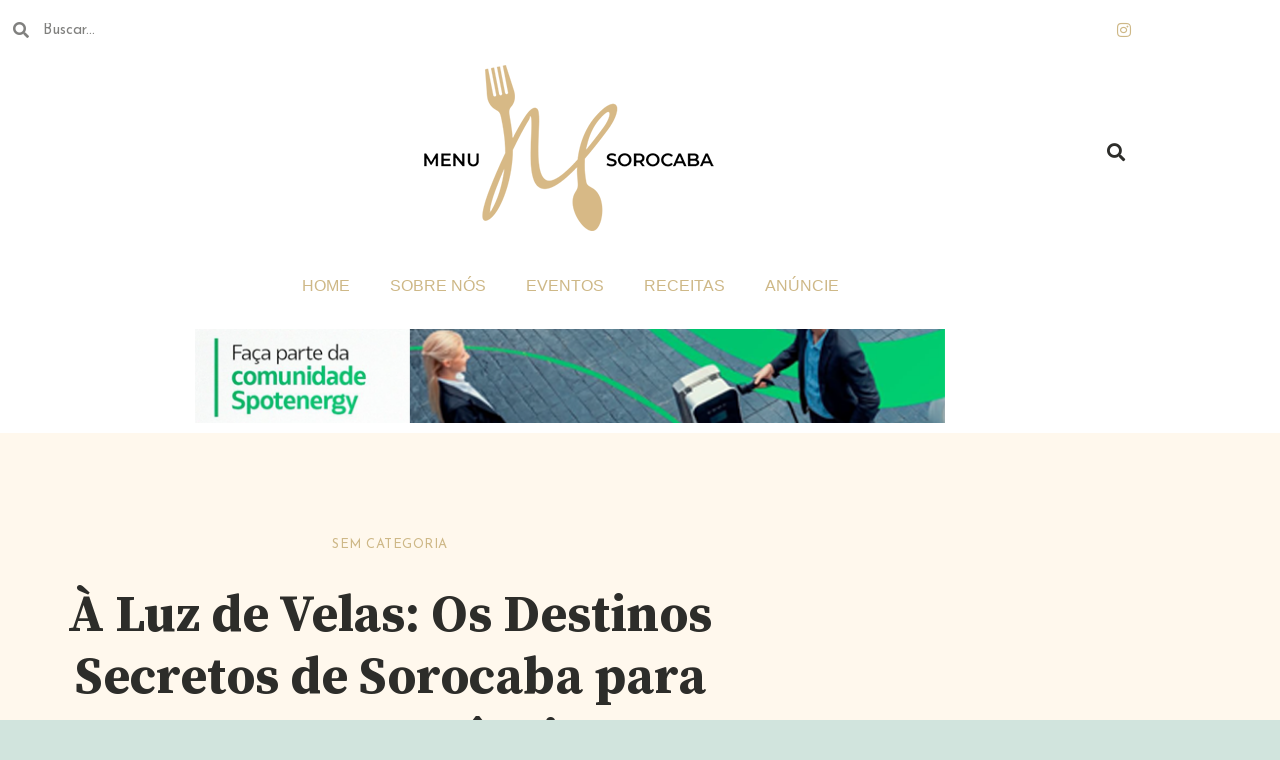

--- FILE ---
content_type: text/html; charset=UTF-8
request_url: https://menusorocaba.com.br/a-luz-de-velas-os-destinos-secretos-de-sorocaba-para-jantares-romanticos/
body_size: 17421
content:
<!DOCTYPE html>
<html dir="ltr" lang="pt-BR" prefix="og: https://ogp.me/ns#">
<head>
	<meta charset="UTF-8">
	<meta name="viewport" content="width=device-width, initial-scale=1.0, viewport-fit=cover" />		<title>À Luz de Velas: Os Destinos Secretos de Sorocaba para Jantares Românticos</title>

		<!-- All in One SEO Pro 4.9.3 - aioseo.com -->
	<meta name="description" content="Jantares românticos são momentos especiais para casais desfrutarem de boa comida, ambiente acolhedor e, é claro, a companhia um do outro. Em muitas cidades, como Sorocaba, há uma variedade de restaurantes que oferecem a combinação perfeita de culinária requintada e atmosfera romântica. Neste artigo, exploraremos alguns dos melhores lugares em Sorocaba para desfrutar de um" />
	<meta name="robots" content="max-image-preview:large" />
	<meta name="author" content="menualphaville"/>
	<link rel="canonical" href="https://menusorocaba.com.br/a-luz-de-velas-os-destinos-secretos-de-sorocaba-para-jantares-romanticos/" />
	<meta name="generator" content="All in One SEO Pro (AIOSEO) 4.9.3" />
		<meta property="og:locale" content="pt_BR" />
		<meta property="og:site_name" content="Menu Sorocaba - Descubra o melhor de Sorocaba" />
		<meta property="og:type" content="article" />
		<meta property="og:title" content="À Luz de Velas: Os Destinos Secretos de Sorocaba para Jantares Românticos" />
		<meta property="og:description" content="Jantares românticos são momentos especiais para casais desfrutarem de boa comida, ambiente acolhedor e, é claro, a companhia um do outro. Em muitas cidades, como Sorocaba, há uma variedade de restaurantes que oferecem a combinação perfeita de culinária requintada e atmosfera romântica. Neste artigo, exploraremos alguns dos melhores lugares em Sorocaba para desfrutar de um" />
		<meta property="og:url" content="https://menusorocaba.com.br/a-luz-de-velas-os-destinos-secretos-de-sorocaba-para-jantares-romanticos/" />
		<meta property="og:image" content="https://menualphaville.com.br/wp-content/uploads/2023/03/Screenshot_8.png" />
		<meta property="og:image:secure_url" content="https://menualphaville.com.br/wp-content/uploads/2023/03/Screenshot_8.png" />
		<meta property="article:published_time" content="2024-03-26T16:31:03+00:00" />
		<meta property="article:modified_time" content="2024-03-26T16:31:17+00:00" />
		<meta name="twitter:card" content="summary_large_image" />
		<meta name="twitter:title" content="À Luz de Velas: Os Destinos Secretos de Sorocaba para Jantares Românticos" />
		<meta name="twitter:description" content="Jantares românticos são momentos especiais para casais desfrutarem de boa comida, ambiente acolhedor e, é claro, a companhia um do outro. Em muitas cidades, como Sorocaba, há uma variedade de restaurantes que oferecem a combinação perfeita de culinária requintada e atmosfera romântica. Neste artigo, exploraremos alguns dos melhores lugares em Sorocaba para desfrutar de um" />
		<meta name="twitter:image" content="https://menualphaville.com.br/wp-content/uploads/2023/03/Screenshot_8.png" />
		<script type="application/ld+json" class="aioseo-schema">
			{"@context":"https:\/\/schema.org","@graph":[{"@type":"BlogPosting","@id":"https:\/\/menusorocaba.com.br\/a-luz-de-velas-os-destinos-secretos-de-sorocaba-para-jantares-romanticos\/#blogposting","name":"\u00c0 Luz de Velas: Os Destinos Secretos de Sorocaba para Jantares Rom\u00e2nticos","headline":"\u00c0 Luz de Velas: Os Destinos Secretos de Sorocaba para Jantares Rom\u00e2nticos","author":{"@id":"https:\/\/menusorocaba.com.br\/author\/menualphaville\/#author"},"publisher":{"@id":"https:\/\/menusorocaba.com.br\/#organization"},"image":{"@type":"ImageObject","url":"https:\/\/menusorocaba.com.br\/wp-content\/uploads\/2024\/03\/JANTAR-jpg.webp","width":730,"height":450},"datePublished":"2024-03-26T13:31:03-03:00","dateModified":"2024-03-26T13:31:17-03:00","inLanguage":"pt-BR","mainEntityOfPage":{"@id":"https:\/\/menusorocaba.com.br\/a-luz-de-velas-os-destinos-secretos-de-sorocaba-para-jantares-romanticos\/#webpage"},"isPartOf":{"@id":"https:\/\/menusorocaba.com.br\/a-luz-de-velas-os-destinos-secretos-de-sorocaba-para-jantares-romanticos\/#webpage"},"articleSection":"Sem categoria"},{"@type":"BreadcrumbList","@id":"https:\/\/menusorocaba.com.br\/a-luz-de-velas-os-destinos-secretos-de-sorocaba-para-jantares-romanticos\/#breadcrumblist","itemListElement":[{"@type":"ListItem","@id":"https:\/\/menusorocaba.com.br#listItem","position":1,"name":"Home","item":"https:\/\/menusorocaba.com.br","nextItem":{"@type":"ListItem","@id":"https:\/\/menusorocaba.com.br\/category\/sem-categoria\/#listItem","name":"Sem categoria"}},{"@type":"ListItem","@id":"https:\/\/menusorocaba.com.br\/category\/sem-categoria\/#listItem","position":2,"name":"Sem categoria","item":"https:\/\/menusorocaba.com.br\/category\/sem-categoria\/","nextItem":{"@type":"ListItem","@id":"https:\/\/menusorocaba.com.br\/a-luz-de-velas-os-destinos-secretos-de-sorocaba-para-jantares-romanticos\/#listItem","name":"\u00c0 Luz de Velas: Os Destinos Secretos de Sorocaba para Jantares Rom\u00e2nticos"},"previousItem":{"@type":"ListItem","@id":"https:\/\/menusorocaba.com.br#listItem","name":"Home"}},{"@type":"ListItem","@id":"https:\/\/menusorocaba.com.br\/a-luz-de-velas-os-destinos-secretos-de-sorocaba-para-jantares-romanticos\/#listItem","position":3,"name":"\u00c0 Luz de Velas: Os Destinos Secretos de Sorocaba para Jantares Rom\u00e2nticos","previousItem":{"@type":"ListItem","@id":"https:\/\/menusorocaba.com.br\/category\/sem-categoria\/#listItem","name":"Sem categoria"}}]},{"@type":"Organization","@id":"https:\/\/menusorocaba.com.br\/#organization","name":"Menu Sorocaba","description":"Descubra o melhor de Sorocaba","url":"https:\/\/menusorocaba.com.br\/","logo":{"@type":"ImageObject","url":"https:\/\/menusorocaba.com.br\/wp-content\/uploads\/2023\/03\/menu-sorocaba.png","@id":"https:\/\/menusorocaba.com.br\/a-luz-de-velas-os-destinos-secretos-de-sorocaba-para-jantares-romanticos\/#organizationLogo","width":300,"height":183},"image":{"@id":"https:\/\/menusorocaba.com.br\/a-luz-de-velas-os-destinos-secretos-de-sorocaba-para-jantares-romanticos\/#organizationLogo"}},{"@type":"Person","@id":"https:\/\/menusorocaba.com.br\/author\/menualphaville\/#author","url":"https:\/\/menusorocaba.com.br\/author\/menualphaville\/","name":"menualphaville"},{"@type":"WebPage","@id":"https:\/\/menusorocaba.com.br\/a-luz-de-velas-os-destinos-secretos-de-sorocaba-para-jantares-romanticos\/#webpage","url":"https:\/\/menusorocaba.com.br\/a-luz-de-velas-os-destinos-secretos-de-sorocaba-para-jantares-romanticos\/","name":"\u00c0 Luz de Velas: Os Destinos Secretos de Sorocaba para Jantares Rom\u00e2nticos","description":"Jantares rom\u00e2nticos s\u00e3o momentos especiais para casais desfrutarem de boa comida, ambiente acolhedor e, \u00e9 claro, a companhia um do outro. Em muitas cidades, como Sorocaba, h\u00e1 uma variedade de restaurantes que oferecem a combina\u00e7\u00e3o perfeita de culin\u00e1ria requintada e atmosfera rom\u00e2ntica. Neste artigo, exploraremos alguns dos melhores lugares em Sorocaba para desfrutar de um","inLanguage":"pt-BR","isPartOf":{"@id":"https:\/\/menusorocaba.com.br\/#website"},"breadcrumb":{"@id":"https:\/\/menusorocaba.com.br\/a-luz-de-velas-os-destinos-secretos-de-sorocaba-para-jantares-romanticos\/#breadcrumblist"},"author":{"@id":"https:\/\/menusorocaba.com.br\/author\/menualphaville\/#author"},"creator":{"@id":"https:\/\/menusorocaba.com.br\/author\/menualphaville\/#author"},"image":{"@type":"ImageObject","url":"https:\/\/menusorocaba.com.br\/wp-content\/uploads\/2024\/03\/JANTAR-jpg.webp","@id":"https:\/\/menusorocaba.com.br\/a-luz-de-velas-os-destinos-secretos-de-sorocaba-para-jantares-romanticos\/#mainImage","width":730,"height":450},"primaryImageOfPage":{"@id":"https:\/\/menusorocaba.com.br\/a-luz-de-velas-os-destinos-secretos-de-sorocaba-para-jantares-romanticos\/#mainImage"},"datePublished":"2024-03-26T13:31:03-03:00","dateModified":"2024-03-26T13:31:17-03:00"},{"@type":"WebSite","@id":"https:\/\/menusorocaba.com.br\/#website","url":"https:\/\/menusorocaba.com.br\/","name":"Menu Sorocaba","description":"Descubra o melhor de Sorocaba","inLanguage":"pt-BR","publisher":{"@id":"https:\/\/menusorocaba.com.br\/#organization"}}]}
		</script>
		<!-- All in One SEO Pro -->

<link rel='dns-prefetch' href='//www.googletagmanager.com' />
<link rel='dns-prefetch' href='//pagead2.googlesyndication.com' />
<link rel="alternate" type="application/rss+xml" title="Feed para Menu Sorocaba &raquo;" href="https://menusorocaba.com.br/feed/" />
<link rel="alternate" type="application/rss+xml" title="Feed de comentários para Menu Sorocaba &raquo;" href="https://menusorocaba.com.br/comments/feed/" />
<link rel="alternate" type="application/rss+xml" title="Feed de comentários para Menu Sorocaba &raquo; À Luz de Velas: Os Destinos Secretos de Sorocaba para Jantares Românticos" href="https://menusorocaba.com.br/a-luz-de-velas-os-destinos-secretos-de-sorocaba-para-jantares-romanticos/feed/" />
<link rel="alternate" title="oEmbed (JSON)" type="application/json+oembed" href="https://menusorocaba.com.br/wp-json/oembed/1.0/embed?url=https%3A%2F%2Fmenusorocaba.com.br%2Fa-luz-de-velas-os-destinos-secretos-de-sorocaba-para-jantares-romanticos%2F" />
<link rel="alternate" title="oEmbed (XML)" type="text/xml+oembed" href="https://menusorocaba.com.br/wp-json/oembed/1.0/embed?url=https%3A%2F%2Fmenusorocaba.com.br%2Fa-luz-de-velas-os-destinos-secretos-de-sorocaba-para-jantares-romanticos%2F&#038;format=xml" />
<style id='wp-img-auto-sizes-contain-inline-css'>
img:is([sizes=auto i],[sizes^="auto," i]){contain-intrinsic-size:3000px 1500px}
/*# sourceURL=wp-img-auto-sizes-contain-inline-css */
</style>
<link rel='stylesheet' id='hfe-widgets-style-css' href='https://menusorocaba.com.br/wp-content/plugins/header-footer-elementor/inc/widgets-css/frontend.css?ver=2.7.0' media='all' />
<style id='wp-emoji-styles-inline-css'>

	img.wp-smiley, img.emoji {
		display: inline !important;
		border: none !important;
		box-shadow: none !important;
		height: 1em !important;
		width: 1em !important;
		margin: 0 0.07em !important;
		vertical-align: -0.1em !important;
		background: none !important;
		padding: 0 !important;
	}
/*# sourceURL=wp-emoji-styles-inline-css */
</style>
<link rel='stylesheet' id='wp-block-library-css' href='https://menusorocaba.com.br/wp-includes/css/dist/block-library/style.min.css?ver=6.9' media='all' />
<style id='wp-block-library-theme-inline-css'>
.wp-block-audio :where(figcaption){color:#555;font-size:13px;text-align:center}.is-dark-theme .wp-block-audio :where(figcaption){color:#ffffffa6}.wp-block-audio{margin:0 0 1em}.wp-block-code{border:1px solid #ccc;border-radius:4px;font-family:Menlo,Consolas,monaco,monospace;padding:.8em 1em}.wp-block-embed :where(figcaption){color:#555;font-size:13px;text-align:center}.is-dark-theme .wp-block-embed :where(figcaption){color:#ffffffa6}.wp-block-embed{margin:0 0 1em}.blocks-gallery-caption{color:#555;font-size:13px;text-align:center}.is-dark-theme .blocks-gallery-caption{color:#ffffffa6}:root :where(.wp-block-image figcaption){color:#555;font-size:13px;text-align:center}.is-dark-theme :root :where(.wp-block-image figcaption){color:#ffffffa6}.wp-block-image{margin:0 0 1em}.wp-block-pullquote{border-bottom:4px solid;border-top:4px solid;color:currentColor;margin-bottom:1.75em}.wp-block-pullquote :where(cite),.wp-block-pullquote :where(footer),.wp-block-pullquote__citation{color:currentColor;font-size:.8125em;font-style:normal;text-transform:uppercase}.wp-block-quote{border-left:.25em solid;margin:0 0 1.75em;padding-left:1em}.wp-block-quote cite,.wp-block-quote footer{color:currentColor;font-size:.8125em;font-style:normal;position:relative}.wp-block-quote:where(.has-text-align-right){border-left:none;border-right:.25em solid;padding-left:0;padding-right:1em}.wp-block-quote:where(.has-text-align-center){border:none;padding-left:0}.wp-block-quote.is-large,.wp-block-quote.is-style-large,.wp-block-quote:where(.is-style-plain){border:none}.wp-block-search .wp-block-search__label{font-weight:700}.wp-block-search__button{border:1px solid #ccc;padding:.375em .625em}:where(.wp-block-group.has-background){padding:1.25em 2.375em}.wp-block-separator.has-css-opacity{opacity:.4}.wp-block-separator{border:none;border-bottom:2px solid;margin-left:auto;margin-right:auto}.wp-block-separator.has-alpha-channel-opacity{opacity:1}.wp-block-separator:not(.is-style-wide):not(.is-style-dots){width:100px}.wp-block-separator.has-background:not(.is-style-dots){border-bottom:none;height:1px}.wp-block-separator.has-background:not(.is-style-wide):not(.is-style-dots){height:2px}.wp-block-table{margin:0 0 1em}.wp-block-table td,.wp-block-table th{word-break:normal}.wp-block-table :where(figcaption){color:#555;font-size:13px;text-align:center}.is-dark-theme .wp-block-table :where(figcaption){color:#ffffffa6}.wp-block-video :where(figcaption){color:#555;font-size:13px;text-align:center}.is-dark-theme .wp-block-video :where(figcaption){color:#ffffffa6}.wp-block-video{margin:0 0 1em}:root :where(.wp-block-template-part.has-background){margin-bottom:0;margin-top:0;padding:1.25em 2.375em}
/*# sourceURL=/wp-includes/css/dist/block-library/theme.min.css */
</style>
<style id='classic-theme-styles-inline-css'>
/*! This file is auto-generated */
.wp-block-button__link{color:#fff;background-color:#32373c;border-radius:9999px;box-shadow:none;text-decoration:none;padding:calc(.667em + 2px) calc(1.333em + 2px);font-size:1.125em}.wp-block-file__button{background:#32373c;color:#fff;text-decoration:none}
/*# sourceURL=/wp-includes/css/classic-themes.min.css */
</style>
<link rel='stylesheet' id='aioseo/css/src/vue/standalone/blocks/table-of-contents/global.scss-css' href='https://menusorocaba.com.br/wp-content/plugins/all-in-one-seo-pack-pro/dist/Pro/assets/css/table-of-contents/global.e90f6d47.css?ver=4.9.3' media='all' />
<link rel='stylesheet' id='aioseo/css/src/vue/standalone/blocks/pro/recipe/global.scss-css' href='https://menusorocaba.com.br/wp-content/plugins/all-in-one-seo-pack-pro/dist/Pro/assets/css/recipe/global.67a3275f.css?ver=4.9.3' media='all' />
<link rel='stylesheet' id='aioseo/css/src/vue/standalone/blocks/pro/product/global.scss-css' href='https://menusorocaba.com.br/wp-content/plugins/all-in-one-seo-pack-pro/dist/Pro/assets/css/product/global.61066cfb.css?ver=4.9.3' media='all' />
<link rel='stylesheet' id='aioseo-local-business/css/src/assets/scss/business-info.scss-css' href='https://menusorocaba.com.br/wp-content/plugins/aioseo-local-business/dist/css/business-info.DlwHGRMe.css?ver=1.3.12' media='all' />
<link rel='stylesheet' id='aioseo-local-business/css/src/assets/scss/opening-hours.scss-css' href='https://menusorocaba.com.br/wp-content/plugins/aioseo-local-business/dist/css/opening-hours.Bg1Edlf_.css?ver=1.3.12' media='all' />
<link rel='stylesheet' id='twenty-twenty-one-custom-color-overrides-css' href='https://menusorocaba.com.br/wp-content/themes/twentytwentyone/assets/css/custom-color-overrides.css?ver=2.7' media='all' />
<style id='global-styles-inline-css'>
:root{--wp--preset--aspect-ratio--square: 1;--wp--preset--aspect-ratio--4-3: 4/3;--wp--preset--aspect-ratio--3-4: 3/4;--wp--preset--aspect-ratio--3-2: 3/2;--wp--preset--aspect-ratio--2-3: 2/3;--wp--preset--aspect-ratio--16-9: 16/9;--wp--preset--aspect-ratio--9-16: 9/16;--wp--preset--color--black: #000000;--wp--preset--color--cyan-bluish-gray: #abb8c3;--wp--preset--color--white: #FFFFFF;--wp--preset--color--pale-pink: #f78da7;--wp--preset--color--vivid-red: #cf2e2e;--wp--preset--color--luminous-vivid-orange: #ff6900;--wp--preset--color--luminous-vivid-amber: #fcb900;--wp--preset--color--light-green-cyan: #7bdcb5;--wp--preset--color--vivid-green-cyan: #00d084;--wp--preset--color--pale-cyan-blue: #8ed1fc;--wp--preset--color--vivid-cyan-blue: #0693e3;--wp--preset--color--vivid-purple: #9b51e0;--wp--preset--color--dark-gray: #28303D;--wp--preset--color--gray: #39414D;--wp--preset--color--green: #D1E4DD;--wp--preset--color--blue: #D1DFE4;--wp--preset--color--purple: #D1D1E4;--wp--preset--color--red: #E4D1D1;--wp--preset--color--orange: #E4DAD1;--wp--preset--color--yellow: #EEEADD;--wp--preset--gradient--vivid-cyan-blue-to-vivid-purple: linear-gradient(135deg,rgb(6,147,227) 0%,rgb(155,81,224) 100%);--wp--preset--gradient--light-green-cyan-to-vivid-green-cyan: linear-gradient(135deg,rgb(122,220,180) 0%,rgb(0,208,130) 100%);--wp--preset--gradient--luminous-vivid-amber-to-luminous-vivid-orange: linear-gradient(135deg,rgb(252,185,0) 0%,rgb(255,105,0) 100%);--wp--preset--gradient--luminous-vivid-orange-to-vivid-red: linear-gradient(135deg,rgb(255,105,0) 0%,rgb(207,46,46) 100%);--wp--preset--gradient--very-light-gray-to-cyan-bluish-gray: linear-gradient(135deg,rgb(238,238,238) 0%,rgb(169,184,195) 100%);--wp--preset--gradient--cool-to-warm-spectrum: linear-gradient(135deg,rgb(74,234,220) 0%,rgb(151,120,209) 20%,rgb(207,42,186) 40%,rgb(238,44,130) 60%,rgb(251,105,98) 80%,rgb(254,248,76) 100%);--wp--preset--gradient--blush-light-purple: linear-gradient(135deg,rgb(255,206,236) 0%,rgb(152,150,240) 100%);--wp--preset--gradient--blush-bordeaux: linear-gradient(135deg,rgb(254,205,165) 0%,rgb(254,45,45) 50%,rgb(107,0,62) 100%);--wp--preset--gradient--luminous-dusk: linear-gradient(135deg,rgb(255,203,112) 0%,rgb(199,81,192) 50%,rgb(65,88,208) 100%);--wp--preset--gradient--pale-ocean: linear-gradient(135deg,rgb(255,245,203) 0%,rgb(182,227,212) 50%,rgb(51,167,181) 100%);--wp--preset--gradient--electric-grass: linear-gradient(135deg,rgb(202,248,128) 0%,rgb(113,206,126) 100%);--wp--preset--gradient--midnight: linear-gradient(135deg,rgb(2,3,129) 0%,rgb(40,116,252) 100%);--wp--preset--gradient--purple-to-yellow: linear-gradient(160deg, #D1D1E4 0%, #EEEADD 100%);--wp--preset--gradient--yellow-to-purple: linear-gradient(160deg, #EEEADD 0%, #D1D1E4 100%);--wp--preset--gradient--green-to-yellow: linear-gradient(160deg, #D1E4DD 0%, #EEEADD 100%);--wp--preset--gradient--yellow-to-green: linear-gradient(160deg, #EEEADD 0%, #D1E4DD 100%);--wp--preset--gradient--red-to-yellow: linear-gradient(160deg, #E4D1D1 0%, #EEEADD 100%);--wp--preset--gradient--yellow-to-red: linear-gradient(160deg, #EEEADD 0%, #E4D1D1 100%);--wp--preset--gradient--purple-to-red: linear-gradient(160deg, #D1D1E4 0%, #E4D1D1 100%);--wp--preset--gradient--red-to-purple: linear-gradient(160deg, #E4D1D1 0%, #D1D1E4 100%);--wp--preset--font-size--small: 18px;--wp--preset--font-size--medium: 20px;--wp--preset--font-size--large: 24px;--wp--preset--font-size--x-large: 42px;--wp--preset--font-size--extra-small: 16px;--wp--preset--font-size--normal: 20px;--wp--preset--font-size--extra-large: 40px;--wp--preset--font-size--huge: 96px;--wp--preset--font-size--gigantic: 144px;--wp--preset--spacing--20: 0.44rem;--wp--preset--spacing--30: 0.67rem;--wp--preset--spacing--40: 1rem;--wp--preset--spacing--50: 1.5rem;--wp--preset--spacing--60: 2.25rem;--wp--preset--spacing--70: 3.38rem;--wp--preset--spacing--80: 5.06rem;--wp--preset--shadow--natural: 6px 6px 9px rgba(0, 0, 0, 0.2);--wp--preset--shadow--deep: 12px 12px 50px rgba(0, 0, 0, 0.4);--wp--preset--shadow--sharp: 6px 6px 0px rgba(0, 0, 0, 0.2);--wp--preset--shadow--outlined: 6px 6px 0px -3px rgb(255, 255, 255), 6px 6px rgb(0, 0, 0);--wp--preset--shadow--crisp: 6px 6px 0px rgb(0, 0, 0);}:where(.is-layout-flex){gap: 0.5em;}:where(.is-layout-grid){gap: 0.5em;}body .is-layout-flex{display: flex;}.is-layout-flex{flex-wrap: wrap;align-items: center;}.is-layout-flex > :is(*, div){margin: 0;}body .is-layout-grid{display: grid;}.is-layout-grid > :is(*, div){margin: 0;}:where(.wp-block-columns.is-layout-flex){gap: 2em;}:where(.wp-block-columns.is-layout-grid){gap: 2em;}:where(.wp-block-post-template.is-layout-flex){gap: 1.25em;}:where(.wp-block-post-template.is-layout-grid){gap: 1.25em;}.has-black-color{color: var(--wp--preset--color--black) !important;}.has-cyan-bluish-gray-color{color: var(--wp--preset--color--cyan-bluish-gray) !important;}.has-white-color{color: var(--wp--preset--color--white) !important;}.has-pale-pink-color{color: var(--wp--preset--color--pale-pink) !important;}.has-vivid-red-color{color: var(--wp--preset--color--vivid-red) !important;}.has-luminous-vivid-orange-color{color: var(--wp--preset--color--luminous-vivid-orange) !important;}.has-luminous-vivid-amber-color{color: var(--wp--preset--color--luminous-vivid-amber) !important;}.has-light-green-cyan-color{color: var(--wp--preset--color--light-green-cyan) !important;}.has-vivid-green-cyan-color{color: var(--wp--preset--color--vivid-green-cyan) !important;}.has-pale-cyan-blue-color{color: var(--wp--preset--color--pale-cyan-blue) !important;}.has-vivid-cyan-blue-color{color: var(--wp--preset--color--vivid-cyan-blue) !important;}.has-vivid-purple-color{color: var(--wp--preset--color--vivid-purple) !important;}.has-black-background-color{background-color: var(--wp--preset--color--black) !important;}.has-cyan-bluish-gray-background-color{background-color: var(--wp--preset--color--cyan-bluish-gray) !important;}.has-white-background-color{background-color: var(--wp--preset--color--white) !important;}.has-pale-pink-background-color{background-color: var(--wp--preset--color--pale-pink) !important;}.has-vivid-red-background-color{background-color: var(--wp--preset--color--vivid-red) !important;}.has-luminous-vivid-orange-background-color{background-color: var(--wp--preset--color--luminous-vivid-orange) !important;}.has-luminous-vivid-amber-background-color{background-color: var(--wp--preset--color--luminous-vivid-amber) !important;}.has-light-green-cyan-background-color{background-color: var(--wp--preset--color--light-green-cyan) !important;}.has-vivid-green-cyan-background-color{background-color: var(--wp--preset--color--vivid-green-cyan) !important;}.has-pale-cyan-blue-background-color{background-color: var(--wp--preset--color--pale-cyan-blue) !important;}.has-vivid-cyan-blue-background-color{background-color: var(--wp--preset--color--vivid-cyan-blue) !important;}.has-vivid-purple-background-color{background-color: var(--wp--preset--color--vivid-purple) !important;}.has-black-border-color{border-color: var(--wp--preset--color--black) !important;}.has-cyan-bluish-gray-border-color{border-color: var(--wp--preset--color--cyan-bluish-gray) !important;}.has-white-border-color{border-color: var(--wp--preset--color--white) !important;}.has-pale-pink-border-color{border-color: var(--wp--preset--color--pale-pink) !important;}.has-vivid-red-border-color{border-color: var(--wp--preset--color--vivid-red) !important;}.has-luminous-vivid-orange-border-color{border-color: var(--wp--preset--color--luminous-vivid-orange) !important;}.has-luminous-vivid-amber-border-color{border-color: var(--wp--preset--color--luminous-vivid-amber) !important;}.has-light-green-cyan-border-color{border-color: var(--wp--preset--color--light-green-cyan) !important;}.has-vivid-green-cyan-border-color{border-color: var(--wp--preset--color--vivid-green-cyan) !important;}.has-pale-cyan-blue-border-color{border-color: var(--wp--preset--color--pale-cyan-blue) !important;}.has-vivid-cyan-blue-border-color{border-color: var(--wp--preset--color--vivid-cyan-blue) !important;}.has-vivid-purple-border-color{border-color: var(--wp--preset--color--vivid-purple) !important;}.has-vivid-cyan-blue-to-vivid-purple-gradient-background{background: var(--wp--preset--gradient--vivid-cyan-blue-to-vivid-purple) !important;}.has-light-green-cyan-to-vivid-green-cyan-gradient-background{background: var(--wp--preset--gradient--light-green-cyan-to-vivid-green-cyan) !important;}.has-luminous-vivid-amber-to-luminous-vivid-orange-gradient-background{background: var(--wp--preset--gradient--luminous-vivid-amber-to-luminous-vivid-orange) !important;}.has-luminous-vivid-orange-to-vivid-red-gradient-background{background: var(--wp--preset--gradient--luminous-vivid-orange-to-vivid-red) !important;}.has-very-light-gray-to-cyan-bluish-gray-gradient-background{background: var(--wp--preset--gradient--very-light-gray-to-cyan-bluish-gray) !important;}.has-cool-to-warm-spectrum-gradient-background{background: var(--wp--preset--gradient--cool-to-warm-spectrum) !important;}.has-blush-light-purple-gradient-background{background: var(--wp--preset--gradient--blush-light-purple) !important;}.has-blush-bordeaux-gradient-background{background: var(--wp--preset--gradient--blush-bordeaux) !important;}.has-luminous-dusk-gradient-background{background: var(--wp--preset--gradient--luminous-dusk) !important;}.has-pale-ocean-gradient-background{background: var(--wp--preset--gradient--pale-ocean) !important;}.has-electric-grass-gradient-background{background: var(--wp--preset--gradient--electric-grass) !important;}.has-midnight-gradient-background{background: var(--wp--preset--gradient--midnight) !important;}.has-small-font-size{font-size: var(--wp--preset--font-size--small) !important;}.has-medium-font-size{font-size: var(--wp--preset--font-size--medium) !important;}.has-large-font-size{font-size: var(--wp--preset--font-size--large) !important;}.has-x-large-font-size{font-size: var(--wp--preset--font-size--x-large) !important;}
:where(.wp-block-post-template.is-layout-flex){gap: 1.25em;}:where(.wp-block-post-template.is-layout-grid){gap: 1.25em;}
:where(.wp-block-term-template.is-layout-flex){gap: 1.25em;}:where(.wp-block-term-template.is-layout-grid){gap: 1.25em;}
:where(.wp-block-columns.is-layout-flex){gap: 2em;}:where(.wp-block-columns.is-layout-grid){gap: 2em;}
:root :where(.wp-block-pullquote){font-size: 1.5em;line-height: 1.6;}
/*# sourceURL=global-styles-inline-css */
</style>
<link rel='stylesheet' id='hfe-style-css' href='https://menusorocaba.com.br/wp-content/plugins/header-footer-elementor/assets/css/header-footer-elementor.css?ver=2.7.0' media='all' />
<link rel='stylesheet' id='elementor-icons-css' href='https://menusorocaba.com.br/wp-content/plugins/elementor/assets/lib/eicons/css/elementor-icons.min.css?ver=5.45.0' media='all' />
<link rel='stylesheet' id='elementor-frontend-css' href='https://menusorocaba.com.br/wp-content/plugins/elementor/assets/css/frontend.min.css?ver=3.34.1' media='all' />
<style id='elementor-frontend-inline-css'>
.elementor-369 .elementor-element.elementor-element-15b9c4e8:not(.elementor-motion-effects-element-type-background) > .elementor-widget-wrap, .elementor-369 .elementor-element.elementor-element-15b9c4e8 > .elementor-widget-wrap > .elementor-motion-effects-container > .elementor-motion-effects-layer{background-image:url("https://menusorocaba.com.br/wp-content/uploads/2024/03/JANTAR-jpg.webp");}
/*# sourceURL=elementor-frontend-inline-css */
</style>
<link rel='stylesheet' id='elementor-post-30-css' href='https://menusorocaba.com.br/wp-content/uploads/elementor/css/post-30.css?ver=1769125643' media='all' />
<link rel='stylesheet' id='elementor-pro-css' href='https://menusorocaba.com.br/wp-content/plugins/elementor-pro/assets/css/frontend.min.css?ver=3.20.3' media='all' />
<link rel='stylesheet' id='twenty-twenty-one-style-css' href='https://menusorocaba.com.br/wp-content/themes/twentytwentyone/style.css?ver=2.7' media='all' />
<link rel='stylesheet' id='twenty-twenty-one-print-style-css' href='https://menusorocaba.com.br/wp-content/themes/twentytwentyone/assets/css/print.css?ver=2.7' media='print' />
<link rel='stylesheet' id='elementor-post-62-css' href='https://menusorocaba.com.br/wp-content/uploads/elementor/css/post-62.css?ver=1769125643' media='all' />
<link rel='stylesheet' id='elementor-post-235-css' href='https://menusorocaba.com.br/wp-content/uploads/elementor/css/post-235.css?ver=1769125643' media='all' />
<link rel='stylesheet' id='elementor-post-369-css' href='https://menusorocaba.com.br/wp-content/uploads/elementor/css/post-369.css?ver=1769126806' media='all' />
<link rel='stylesheet' id='hfe-elementor-icons-css' href='https://menusorocaba.com.br/wp-content/plugins/elementor/assets/lib/eicons/css/elementor-icons.min.css?ver=5.34.0' media='all' />
<link rel='stylesheet' id='hfe-icons-list-css' href='https://menusorocaba.com.br/wp-content/plugins/elementor/assets/css/widget-icon-list.min.css?ver=3.24.3' media='all' />
<link rel='stylesheet' id='hfe-social-icons-css' href='https://menusorocaba.com.br/wp-content/plugins/elementor/assets/css/widget-social-icons.min.css?ver=3.24.0' media='all' />
<link rel='stylesheet' id='hfe-social-share-icons-brands-css' href='https://menusorocaba.com.br/wp-content/plugins/elementor/assets/lib/font-awesome/css/brands.css?ver=5.15.3' media='all' />
<link rel='stylesheet' id='hfe-social-share-icons-fontawesome-css' href='https://menusorocaba.com.br/wp-content/plugins/elementor/assets/lib/font-awesome/css/fontawesome.css?ver=5.15.3' media='all' />
<link rel='stylesheet' id='hfe-nav-menu-icons-css' href='https://menusorocaba.com.br/wp-content/plugins/elementor/assets/lib/font-awesome/css/solid.css?ver=5.15.3' media='all' />
<link rel='stylesheet' id='hfe-widget-blockquote-css' href='https://menusorocaba.com.br/wp-content/plugins/elementor-pro/assets/css/widget-blockquote.min.css?ver=3.25.0' media='all' />
<link rel='stylesheet' id='hfe-mega-menu-css' href='https://menusorocaba.com.br/wp-content/plugins/elementor-pro/assets/css/widget-mega-menu.min.css?ver=3.26.2' media='all' />
<link rel='stylesheet' id='hfe-nav-menu-widget-css' href='https://menusorocaba.com.br/wp-content/plugins/elementor-pro/assets/css/widget-nav-menu.min.css?ver=3.26.0' media='all' />
<link rel='stylesheet' id='elementor-gf-sourceserifpro-css' href='https://fonts.googleapis.com/css?family=Source+Serif+Pro:100,100italic,200,200italic,300,300italic,400,400italic,500,500italic,600,600italic,700,700italic,800,800italic,900,900italic&#038;display=swap' media='all' />
<link rel='stylesheet' id='elementor-gf-josefinsans-css' href='https://fonts.googleapis.com/css?family=Josefin+Sans:100,100italic,200,200italic,300,300italic,400,400italic,500,500italic,600,600italic,700,700italic,800,800italic,900,900italic&#038;display=swap' media='all' />
<link rel='stylesheet' id='elementor-icons-shared-0-css' href='https://menusorocaba.com.br/wp-content/plugins/elementor/assets/lib/font-awesome/css/fontawesome.min.css?ver=5.15.3' media='all' />
<link rel='stylesheet' id='elementor-icons-fa-brands-css' href='https://menusorocaba.com.br/wp-content/plugins/elementor/assets/lib/font-awesome/css/brands.min.css?ver=5.15.3' media='all' />
<link rel='stylesheet' id='elementor-icons-fa-solid-css' href='https://menusorocaba.com.br/wp-content/plugins/elementor/assets/lib/font-awesome/css/solid.min.css?ver=5.15.3' media='all' />
<link rel='stylesheet' id='elementor-icons-fa-regular-css' href='https://menusorocaba.com.br/wp-content/plugins/elementor/assets/lib/font-awesome/css/regular.min.css?ver=5.15.3' media='all' />
<script src="https://menusorocaba.com.br/wp-includes/js/jquery/jquery.min.js?ver=3.7.1" id="jquery-core-js"></script>
<script src="https://menusorocaba.com.br/wp-includes/js/jquery/jquery-migrate.min.js?ver=3.4.1" id="jquery-migrate-js"></script>
<script id="jquery-js-after">
!function($){"use strict";$(document).ready(function(){$(this).scrollTop()>100&&$(".hfe-scroll-to-top-wrap").removeClass("hfe-scroll-to-top-hide"),$(window).scroll(function(){$(this).scrollTop()<100?$(".hfe-scroll-to-top-wrap").fadeOut(300):$(".hfe-scroll-to-top-wrap").fadeIn(300)}),$(".hfe-scroll-to-top-wrap").on("click",function(){$("html, body").animate({scrollTop:0},300);return!1})})}(jQuery);
!function($){'use strict';$(document).ready(function(){var bar=$('.hfe-reading-progress-bar');if(!bar.length)return;$(window).on('scroll',function(){var s=$(window).scrollTop(),d=$(document).height()-$(window).height(),p=d? s/d*100:0;bar.css('width',p+'%')});});}(jQuery);
//# sourceURL=jquery-js-after
</script>

<!-- Snippet da etiqueta do Google (gtag.js) adicionado pelo Site Kit -->
<!-- Snippet do Google Análises adicionado pelo Site Kit -->
<script src="https://www.googletagmanager.com/gtag/js?id=GT-TBBGDXT" id="google_gtagjs-js" async></script>
<script id="google_gtagjs-js-after">
window.dataLayer = window.dataLayer || [];function gtag(){dataLayer.push(arguments);}
gtag("set","linker",{"domains":["menusorocaba.com.br"]});
gtag("js", new Date());
gtag("set", "developer_id.dZTNiMT", true);
gtag("config", "GT-TBBGDXT");
//# sourceURL=google_gtagjs-js-after
</script>
<link rel="https://api.w.org/" href="https://menusorocaba.com.br/wp-json/" /><link rel="alternate" title="JSON" type="application/json" href="https://menusorocaba.com.br/wp-json/wp/v2/posts/673" /><link rel="EditURI" type="application/rsd+xml" title="RSD" href="https://menusorocaba.com.br/xmlrpc.php?rsd" />
<meta name="generator" content="WordPress 6.9" />
<link rel='shortlink' href='https://menusorocaba.com.br/?p=673' />
<meta name="generator" content="Site Kit by Google 1.170.0" /><link rel="pingback" href="https://menusorocaba.com.br/xmlrpc.php">
<!-- Meta-etiquetas do Google AdSense adicionado pelo Site Kit -->
<meta name="google-adsense-platform-account" content="ca-host-pub-2644536267352236">
<meta name="google-adsense-platform-domain" content="sitekit.withgoogle.com">
<!-- Fim das meta-etiquetas do Google AdSense adicionado pelo Site Kit -->
<meta name="generator" content="Elementor 3.34.1; features: additional_custom_breakpoints; settings: css_print_method-external, google_font-enabled, font_display-swap">
			<style>
				.e-con.e-parent:nth-of-type(n+4):not(.e-lazyloaded):not(.e-no-lazyload),
				.e-con.e-parent:nth-of-type(n+4):not(.e-lazyloaded):not(.e-no-lazyload) * {
					background-image: none !important;
				}
				@media screen and (max-height: 1024px) {
					.e-con.e-parent:nth-of-type(n+3):not(.e-lazyloaded):not(.e-no-lazyload),
					.e-con.e-parent:nth-of-type(n+3):not(.e-lazyloaded):not(.e-no-lazyload) * {
						background-image: none !important;
					}
				}
				@media screen and (max-height: 640px) {
					.e-con.e-parent:nth-of-type(n+2):not(.e-lazyloaded):not(.e-no-lazyload),
					.e-con.e-parent:nth-of-type(n+2):not(.e-lazyloaded):not(.e-no-lazyload) * {
						background-image: none !important;
					}
				}
			</style>
			
<!-- Código do Google Adsense adicionado pelo Site Kit -->
<script async src="https://pagead2.googlesyndication.com/pagead/js/adsbygoogle.js?client=ca-pub-6639862760844520&amp;host=ca-host-pub-2644536267352236" crossorigin="anonymous"></script>

<!-- Fim do código do Google AdSense adicionado pelo Site Kit -->
<link rel="icon" href="https://menusorocaba.com.br/wp-content/uploads/2023/03/menu-sorocaba-150x150.png" sizes="32x32" />
<link rel="icon" href="https://menusorocaba.com.br/wp-content/uploads/2023/03/menu-sorocaba.png" sizes="192x192" />
<link rel="apple-touch-icon" href="https://menusorocaba.com.br/wp-content/uploads/2023/03/menu-sorocaba.png" />
<meta name="msapplication-TileImage" content="https://menusorocaba.com.br/wp-content/uploads/2023/03/menu-sorocaba.png" />
</head>
<body class="wp-singular post-template-default single single-post postid-673 single-format-standard wp-custom-logo wp-embed-responsive wp-theme-twentytwentyone ehf-template-twentytwentyone ehf-stylesheet-twentytwentyone is-light-theme no-js singular elementor-default elementor-template-full-width elementor-kit-30 elementor-page-369">
		<div data-elementor-type="header" data-elementor-id="62" class="elementor elementor-62 elementor-location-header" data-elementor-post-type="elementor_library">
					<section class="elementor-section elementor-top-section elementor-element elementor-element-1368235 elementor-section-content-middle elementor-hidden-phone elementor-hidden-tablet elementor-section-boxed elementor-section-height-default elementor-section-height-default" data-id="1368235" data-element_type="section" data-settings="{&quot;background_background&quot;:&quot;classic&quot;}">
						<div class="elementor-container elementor-column-gap-no">
					<div class="elementor-column elementor-col-50 elementor-top-column elementor-element elementor-element-084bc23" data-id="084bc23" data-element_type="column">
			<div class="elementor-widget-wrap elementor-element-populated">
						<div class="elementor-element elementor-element-18a18c0 elementor-search-form--skin-minimal elementor-widget elementor-widget-search-form" data-id="18a18c0" data-element_type="widget" data-settings="{&quot;skin&quot;:&quot;minimal&quot;}" data-widget_type="search-form.default">
				<div class="elementor-widget-container">
							<search role="search">
			<form class="elementor-search-form" action="https://menusorocaba.com.br" method="get">
												<div class="elementor-search-form__container">
					<label class="elementor-screen-only" for="elementor-search-form-18a18c0">Pesquisar</label>

											<div class="elementor-search-form__icon">
							<i aria-hidden="true" class="fas fa-search"></i>							<span class="elementor-screen-only">Pesquisar</span>
						</div>
					
					<input id="elementor-search-form-18a18c0" placeholder="Buscar..." class="elementor-search-form__input" type="search" name="s" value="">
					
					
									</div>
			</form>
		</search>
						</div>
				</div>
					</div>
		</div>
				<div class="elementor-column elementor-col-50 elementor-top-column elementor-element elementor-element-0678162" data-id="0678162" data-element_type="column">
			<div class="elementor-widget-wrap elementor-element-populated">
						<div class="elementor-element elementor-element-780eb6c e-grid-align-right elementor-shape-rounded elementor-grid-0 elementor-widget elementor-widget-social-icons" data-id="780eb6c" data-element_type="widget" data-widget_type="social-icons.default">
				<div class="elementor-widget-container">
							<div class="elementor-social-icons-wrapper elementor-grid">
							<span class="elementor-grid-item">
					<a class="elementor-icon elementor-social-icon elementor-social-icon-instagram elementor-repeater-item-d3eedc1" href="https://www.instagram.com/menu.sorocaba/" target="_blank">
						<span class="elementor-screen-only">Instagram</span>
						<i aria-hidden="true" class="fab fa-instagram"></i>					</a>
				</span>
					</div>
						</div>
				</div>
					</div>
		</div>
					</div>
		</section>
				<section class="elementor-section elementor-top-section elementor-element elementor-element-04c82c7 elementor-section-content-middle elementor-section-boxed elementor-section-height-default elementor-section-height-default" data-id="04c82c7" data-element_type="section" data-settings="{&quot;background_background&quot;:&quot;classic&quot;}">
						<div class="elementor-container elementor-column-gap-no">
					<div class="elementor-column elementor-col-33 elementor-top-column elementor-element elementor-element-5dc5254" data-id="5dc5254" data-element_type="column">
			<div class="elementor-widget-wrap">
							</div>
		</div>
				<div class="elementor-column elementor-col-33 elementor-top-column elementor-element elementor-element-06aa3d4" data-id="06aa3d4" data-element_type="column">
			<div class="elementor-widget-wrap elementor-element-populated">
						<div class="elementor-element elementor-element-1093e3d elementor-widget elementor-widget-theme-site-logo elementor-widget-image" data-id="1093e3d" data-element_type="widget" data-widget_type="theme-site-logo.default">
				<div class="elementor-widget-container">
											<a href="https://menusorocaba.com.br">
			<img loading="lazy" width="300" height="183" src="https://menusorocaba.com.br/wp-content/uploads/2023/03/menu-sorocaba.png" class="attachment-full size-full wp-image-437" alt="" title="menu-sorocaba - Menu Sorocaba" style="width:100%;height:61%;max-width:300px" />				</a>
											</div>
				</div>
					</div>
		</div>
				<div class="elementor-column elementor-col-33 elementor-top-column elementor-element elementor-element-2c4c227" data-id="2c4c227" data-element_type="column">
			<div class="elementor-widget-wrap elementor-element-populated">
						<div class="elementor-element elementor-element-cc71e7e elementor-search-form--skin-full_screen elementor-widget elementor-widget-search-form" data-id="cc71e7e" data-element_type="widget" data-settings="{&quot;skin&quot;:&quot;full_screen&quot;}" data-widget_type="search-form.default">
				<div class="elementor-widget-container">
							<search role="search">
			<form class="elementor-search-form" action="https://menusorocaba.com.br" method="get">
												<div class="elementor-search-form__toggle" tabindex="0" role="button">
					<i aria-hidden="true" class="fas fa-search"></i>					<span class="elementor-screen-only">Pesquisar</span>
				</div>
								<div class="elementor-search-form__container">
					<label class="elementor-screen-only" for="elementor-search-form-cc71e7e">Pesquisar</label>

					
					<input id="elementor-search-form-cc71e7e" placeholder="Pesquisa..." class="elementor-search-form__input" type="search" name="s" value="">
					
					
										<div class="dialog-lightbox-close-button dialog-close-button" role="button" tabindex="0">
						<i aria-hidden="true" class="eicon-close"></i>						<span class="elementor-screen-only">Close this search box.</span>
					</div>
									</div>
			</form>
		</search>
						</div>
				</div>
					</div>
		</div>
					</div>
		</section>
				<section class="elementor-section elementor-top-section elementor-element elementor-element-6deb9a2 elementor-section-boxed elementor-section-height-default elementor-section-height-default" data-id="6deb9a2" data-element_type="section" data-settings="{&quot;background_background&quot;:&quot;classic&quot;}">
						<div class="elementor-container elementor-column-gap-default">
					<div class="elementor-column elementor-col-100 elementor-top-column elementor-element elementor-element-44bd64e" data-id="44bd64e" data-element_type="column">
			<div class="elementor-widget-wrap elementor-element-populated">
						<div class="elementor-element elementor-element-81f724a elementor-nav-menu__align-center elementor-nav-menu--dropdown-tablet elementor-nav-menu__text-align-aside elementor-nav-menu--toggle elementor-nav-menu--burger elementor-widget elementor-widget-nav-menu" data-id="81f724a" data-element_type="widget" data-settings="{&quot;layout&quot;:&quot;horizontal&quot;,&quot;submenu_icon&quot;:{&quot;value&quot;:&quot;&lt;i class=\&quot;fas fa-caret-down\&quot;&gt;&lt;\/i&gt;&quot;,&quot;library&quot;:&quot;fa-solid&quot;},&quot;toggle&quot;:&quot;burger&quot;}" data-widget_type="nav-menu.default">
				<div class="elementor-widget-container">
								<nav class="elementor-nav-menu--main elementor-nav-menu__container elementor-nav-menu--layout-horizontal e--pointer-underline e--animation-fade">
				<ul id="menu-1-81f724a" class="elementor-nav-menu"><li class="menu-item menu-item-type-post_type menu-item-object-page menu-item-home menu-item-81"><a href="https://menusorocaba.com.br/" class="elementor-item">HOME</a></li>
<li class="menu-item menu-item-type-custom menu-item-object-custom menu-item-85"><a href="https://menusorocaba.com.br/sobre-nos/" class="elementor-item">SOBRE NÓS</a></li>
<li class="menu-item menu-item-type-custom menu-item-object-custom menu-item-82"><a href="https://menusorocaba.com.br/eventos/" class="elementor-item">EVENTOS</a></li>
<li class="menu-item menu-item-type-custom menu-item-object-custom menu-item-84"><a href="https://menusorocaba.com.br/receitas/" class="elementor-item">RECEITAS</a></li>
<li class="menu-item menu-item-type-custom menu-item-object-custom menu-item-86"><a href="https://menusorocaba.com.br/anuncie/" class="elementor-item">ANÚNCIE</a></li>
</ul>			</nav>
					<div class="elementor-menu-toggle" role="button" tabindex="0" aria-label="Alternar menu" aria-expanded="false">
			<i aria-hidden="true" role="presentation" class="elementor-menu-toggle__icon--open eicon-menu-bar"></i><i aria-hidden="true" role="presentation" class="elementor-menu-toggle__icon--close eicon-close"></i>			<span class="elementor-screen-only">Menu</span>
		</div>
					<nav class="elementor-nav-menu--dropdown elementor-nav-menu__container" aria-hidden="true">
				<ul id="menu-2-81f724a" class="elementor-nav-menu"><li class="menu-item menu-item-type-post_type menu-item-object-page menu-item-home menu-item-81"><a href="https://menusorocaba.com.br/" class="elementor-item" tabindex="-1">HOME</a></li>
<li class="menu-item menu-item-type-custom menu-item-object-custom menu-item-85"><a href="https://menusorocaba.com.br/sobre-nos/" class="elementor-item" tabindex="-1">SOBRE NÓS</a></li>
<li class="menu-item menu-item-type-custom menu-item-object-custom menu-item-82"><a href="https://menusorocaba.com.br/eventos/" class="elementor-item" tabindex="-1">EVENTOS</a></li>
<li class="menu-item menu-item-type-custom menu-item-object-custom menu-item-84"><a href="https://menusorocaba.com.br/receitas/" class="elementor-item" tabindex="-1">RECEITAS</a></li>
<li class="menu-item menu-item-type-custom menu-item-object-custom menu-item-86"><a href="https://menusorocaba.com.br/anuncie/" class="elementor-item" tabindex="-1">ANÚNCIE</a></li>
</ul>			</nav>
						</div>
				</div>
					</div>
		</div>
					</div>
		</section>
				<section class="elementor-section elementor-top-section elementor-element elementor-element-a7cde88 elementor-section-boxed elementor-section-height-default elementor-section-height-default" data-id="a7cde88" data-element_type="section" data-settings="{&quot;background_background&quot;:&quot;classic&quot;}">
						<div class="elementor-container elementor-column-gap-default">
					<div class="elementor-column elementor-col-100 elementor-top-column elementor-element elementor-element-0ec244c" data-id="0ec244c" data-element_type="column">
			<div class="elementor-widget-wrap elementor-element-populated">
						<div class="elementor-element elementor-element-e7ab3d0 elementor-widget elementor-widget-image" data-id="e7ab3d0" data-element_type="widget" data-widget_type="image.default">
				<div class="elementor-widget-container">
																<a href="https://spotenergy.com.br/">
							<img loading="lazy" width="750" height="94" src="https://menusorocaba.com.br/wp-content/uploads/2023/03/onde-carregar-o-carro-eletrico.png" class="attachment-large size-large wp-image-657" alt="" srcset="https://menusorocaba.com.br/wp-content/uploads/2023/03/onde-carregar-o-carro-eletrico.png 768w, https://menusorocaba.com.br/wp-content/uploads/2023/03/onde-carregar-o-carro-eletrico-300x38.png 300w" sizes="(max-width: 750px) 100vw, 750px" style="width:100%;height:12.5%;max-width:768px" />								</a>
															</div>
				</div>
					</div>
		</div>
					</div>
		</section>
				</div>
				<div data-elementor-type="single-post" data-elementor-id="369" class="elementor elementor-369 elementor-location-single post-673 post type-post status-publish format-standard has-post-thumbnail hentry category-sem-categoria entry" data-elementor-post-type="elementor_library">
					<section class="elementor-section elementor-top-section elementor-element elementor-element-464e7292 elementor-section-boxed elementor-section-height-default elementor-section-height-default" data-id="464e7292" data-element_type="section" data-settings="{&quot;background_background&quot;:&quot;classic&quot;}">
						<div class="elementor-container elementor-column-gap-no">
					<div class="elementor-column elementor-col-100 elementor-top-column elementor-element elementor-element-4971e961" data-id="4971e961" data-element_type="column">
			<div class="elementor-widget-wrap elementor-element-populated">
						<div class="elementor-element elementor-element-b39e2e2 elementor-align-center elementor-widget elementor-widget-post-info" data-id="b39e2e2" data-element_type="widget" data-widget_type="post-info.default">
				<div class="elementor-widget-container">
							<ul class="elementor-inline-items elementor-icon-list-items elementor-post-info">
								<li class="elementor-icon-list-item elementor-repeater-item-dacb56d elementor-inline-item" itemprop="about">
													<span class="elementor-icon-list-text elementor-post-info__item elementor-post-info__item--type-terms">
										<span class="elementor-post-info__terms-list">
				<a href="https://menusorocaba.com.br/category/sem-categoria/" class="elementor-post-info__terms-list-item">Sem categoria</a>				</span>
					</span>
								</li>
				</ul>
						</div>
				</div>
				<div class="elementor-element elementor-element-4222866 elementor-widget elementor-widget-theme-post-title elementor-page-title elementor-widget-heading" data-id="4222866" data-element_type="widget" data-widget_type="theme-post-title.default">
				<div class="elementor-widget-container">
					<h1 class="elementor-heading-title elementor-size-default">À Luz de Velas: Os Destinos Secretos de Sorocaba para Jantares Românticos</h1>				</div>
				</div>
				<div class="elementor-element elementor-element-4e03bb25 elementor-align-center elementor-widget elementor-widget-post-info" data-id="4e03bb25" data-element_type="widget" data-widget_type="post-info.default">
				<div class="elementor-widget-container">
							<ul class="elementor-inline-items elementor-icon-list-items elementor-post-info">
								<li class="elementor-icon-list-item elementor-repeater-item-81c4bcf elementor-inline-item" itemprop="author">
						<a href="https://menusorocaba.com.br/author/menualphaville/">
														<span class="elementor-icon-list-text elementor-post-info__item elementor-post-info__item--type-author">
							<span class="elementor-post-info__item-prefix">By </span>
										menualphaville					</span>
									</a>
				</li>
				<li class="elementor-icon-list-item elementor-repeater-item-7f7f466 elementor-inline-item" itemprop="datePublished">
						<a href="https://menusorocaba.com.br/2024/03/26/">
														<span class="elementor-icon-list-text elementor-post-info__item elementor-post-info__item--type-date">
										<time>março 26, 2024</time>					</span>
									</a>
				</li>
				</ul>
						</div>
				</div>
					</div>
		</div>
					</div>
		</section>
				<section class="elementor-section elementor-top-section elementor-element elementor-element-385f8a04 elementor-section-boxed elementor-section-height-default elementor-section-height-default" data-id="385f8a04" data-element_type="section" data-settings="{&quot;background_background&quot;:&quot;classic&quot;}">
						<div class="elementor-container elementor-column-gap-no">
					<div class="elementor-column elementor-col-100 elementor-top-column elementor-element elementor-element-15b9c4e8" data-id="15b9c4e8" data-element_type="column" data-settings="{&quot;background_background&quot;:&quot;classic&quot;,&quot;background_motion_fx_motion_fx_scrolling&quot;:&quot;yes&quot;,&quot;background_motion_fx_translateY_effect&quot;:&quot;yes&quot;,&quot;background_motion_fx_translateY_speed&quot;:{&quot;unit&quot;:&quot;px&quot;,&quot;size&quot;:2,&quot;sizes&quot;:[]},&quot;background_motion_fx_translateY_affectedRange&quot;:{&quot;unit&quot;:&quot;%&quot;,&quot;size&quot;:&quot;&quot;,&quot;sizes&quot;:{&quot;start&quot;:0,&quot;end&quot;:100}},&quot;background_motion_fx_devices&quot;:[&quot;desktop&quot;,&quot;tablet&quot;,&quot;mobile&quot;]}">
			<div class="elementor-widget-wrap elementor-element-populated">
						<div class="elementor-element elementor-element-25bff60a elementor-widget elementor-widget-spacer" data-id="25bff60a" data-element_type="widget" data-widget_type="spacer.default">
				<div class="elementor-widget-container">
							<div class="elementor-spacer">
			<div class="elementor-spacer-inner"></div>
		</div>
						</div>
				</div>
					</div>
		</div>
					</div>
		</section>
				<section class="elementor-section elementor-top-section elementor-element elementor-element-4ffa4174 elementor-section-boxed elementor-section-height-default elementor-section-height-default" data-id="4ffa4174" data-element_type="section" data-settings="{&quot;background_background&quot;:&quot;classic&quot;}">
						<div class="elementor-container elementor-column-gap-no">
					<div class="elementor-column elementor-col-100 elementor-top-column elementor-element elementor-element-6d7b2e3f" data-id="6d7b2e3f" data-element_type="column">
			<div class="elementor-widget-wrap elementor-element-populated">
						<div class="elementor-element elementor-element-7331758e elementor-widget elementor-widget-theme-post-content" data-id="7331758e" data-element_type="widget" data-widget_type="theme-post-content.default">
				<div class="elementor-widget-container">
					
<p>Jantares românticos são momentos especiais para casais desfrutarem de boa comida, ambiente acolhedor e, é claro, a companhia um do outro. Em muitas cidades, como Sorocaba, há uma variedade de restaurantes que oferecem a combinação perfeita de culinária requintada e atmosfera romântica. Neste artigo, exploraremos alguns dos melhores lugares em Sorocaba para desfrutar de um jantar romântico inesquecível.</p>



<p><strong>El Tranvía </strong></p>



<figure class="wp-block-image size-full"><img fetchpriority="high" title="tranviia - Menu Sorocaba" fetchpriority="high" decoding="async" width="730" height="450" src="https://menusorocaba.com.br/wp-content/uploads/2024/03/tranviia-jpg.webp" alt="" class="wp-image-678" srcset="https://menusorocaba.com.br/wp-content/uploads/2024/03/tranviia-jpg.webp 730w, https://menusorocaba.com.br/wp-content/uploads/2024/03/tranviia-300x185.webp 300w" sizes="(max-width: 730px) 100vw, 730px" /></figure>



<p>Especializado em culinária uruguaia, o destaque do menu está nos cortes premium de carne, cuidadosamente preparados e servidos à la carte. Além disso, o restaurante oferece uma variedade de acompanhamentos que complementam perfeitamente os pratos principais. Sua carta de vinhos cuidadosamente selecionada proporciona uma harmonização ideal para cada refeição. O ambiente do El Tranvía é igualmente encantador, com uma atmosfera requintada que convida os clientes a desfrutarem de momentos memoráveis em um cenário acolhedor e sofisticado.</p>



<p><strong>Capolino Cucina Italiana</strong></p>



<figure class="wp-block-image size-full"><img loading="lazy" title="CAPOLINO - Menu Sorocaba" decoding="async" width="730" height="450" src="https://menusorocaba.com.br/wp-content/uploads/2024/03/CAPOLINO-jpg.webp" alt="" class="wp-image-676" srcset="https://menusorocaba.com.br/wp-content/uploads/2024/03/CAPOLINO-jpg.webp 730w, https://menusorocaba.com.br/wp-content/uploads/2024/03/CAPOLINO-300x185.webp 300w" sizes="(max-width: 730px) 100vw, 730px" /></figure>



<p>O restaurante Capolino é um refúgio acolhedor que oferece uma experiência gastronômica única. Localizado em um ambiente encantador, suas mesas no jardim proporcionam um cenário tranquilo e sereno para os clientes desfrutarem de suas refeições. Especializado em pratos italianos clássicos e arrojados, o Capolino combina perfeitamente os sabores tradicionais da Itália com toques inovadores e influências nepalesas. Cada prato é cuidadosamente elaborado para cativar os paladares mais exigentes, oferecendo uma explosão de sabores e uma experiência culinária memorável. Com uma atmosfera acolhedora e uma culinária excepcional, o restaurante Capolino é o destino ideal para quem busca uma verdadeira jornada gastronômica.</p>



<p><strong>Tomo Gastronomia Saudável </strong></p>



<figure class="wp-block-image size-full"><img loading="lazy" title="TOMO - Menu Sorocaba" decoding="async" width="730" height="450" src="https://menusorocaba.com.br/wp-content/uploads/2024/03/TOMO-jpg.webp" alt="" class="wp-image-675" srcset="https://menusorocaba.com.br/wp-content/uploads/2024/03/TOMO-jpg.webp 730w, https://menusorocaba.com.br/wp-content/uploads/2024/03/TOMO-300x185.webp 300w" sizes="(max-width: 730px) 100vw, 730px" /></figure>



<p>O restaurante Tomo Gastronomia Saudável é um local que se destaca por oferecer uma ampla variedade de pratos da culinária japonesa, além de opções saudáveis para seus clientes. Seu cardápio abrange desde temakis especiais e sushis até pratos quentes, proporcionando uma experiência gastronômica diversificada e deliciosa. Além disso, o restaurante também oferece hambúrgueres Tomo, conhecidos por sua qualidade e sabor, assim como doces artesanais para satisfazer aqueles que desejam uma sobremesa especial após a refeição. Com ingredientes frescos e cuidadosamente selecionados, o Tomo Gastronomia Saudável promete uma experiência culinária que agrada tanto aos amantes da culinária japonesa quanto aos que buscam opções saudáveis e saborosas.</p>



<p><strong>Tradição Urbana</strong></p>



<figure class="wp-block-image size-full"><img loading="lazy" title="TRAD - Menu Sorocaba" loading="lazy" decoding="async" width="730" height="450" src="https://menusorocaba.com.br/wp-content/uploads/2024/03/TRAD-jpg.webp" alt="" class="wp-image-674" srcset="https://menusorocaba.com.br/wp-content/uploads/2024/03/TRAD-jpg.webp 730w, https://menusorocaba.com.br/wp-content/uploads/2024/03/TRAD-300x185.webp 300w" sizes="(max-width: 730px) 100vw, 730px" /></figure>



<p>O restaurante Tradição Urbana oferece aos seus clientes uma noite agradável, seja para desfrutar com amigos ou para um jantar romântico ao som suave do saxofone. Sob a luz amena que cria uma atmosfera acolhedora, os clientes podem apreciar uma seleção de vinhos finos ou optar por cervejas geladas, complementando assim a sua experiência gastronômica. No Tradição Urbana, cada detalhe é cuidadosamente preparado para garantir que os clientes desfrutem de uma experiência memorável em um ambiente sofisticado e envolvente.</p>



<p>Sorocaba oferece uma variedade de opções para casais que procuram um jantar romântico inesquecível. Desde restaurantes com atmosfera encantadora até aqueles com gastronomia excepcional e serviço impecável, há algo para todos os gostos e preferências. Ao explorar esses destinos românticos, os casais podem criar memórias duradouras enquanto desfrutam de momentos especiais juntos.</p>
				</div>
				</div>
				<section class="elementor-section elementor-inner-section elementor-element elementor-element-3e6f0063 elementor-section-boxed elementor-section-height-default elementor-section-height-default" data-id="3e6f0063" data-element_type="section">
						<div class="elementor-container elementor-column-gap-no">
					<div class="elementor-column elementor-col-100 elementor-inner-column elementor-element elementor-element-43798e30" data-id="43798e30" data-element_type="column">
			<div class="elementor-widget-wrap elementor-element-populated">
						<div class="elementor-element elementor-element-3716c1ec elementor-view-stacked elementor-shape-circle elementor-widget elementor-widget-icon" data-id="3716c1ec" data-element_type="widget" data-widget_type="icon.default">
				<div class="elementor-widget-container">
							<div class="elementor-icon-wrapper">
			<div class="elementor-icon">
			<i aria-hidden="true" class="far fa-envelope"></i>			</div>
		</div>
						</div>
				</div>
				<div class="elementor-element elementor-element-f387a49 elementor-widget elementor-widget-heading" data-id="f387a49" data-element_type="widget" data-widget_type="heading.default">
				<div class="elementor-widget-container">
					<h3 class="elementor-heading-title elementor-size-default">Dicas de especialistas diretamente em sua caixa de entrada!
</h3>				</div>
				</div>
				<div class="elementor-element elementor-element-6b71b715 elementor-widget elementor-widget-text-editor" data-id="6b71b715" data-element_type="widget" data-widget_type="text-editor.default">
				<div class="elementor-widget-container">
									<div class="elementor-element elementor-element-40cd06cc elementor-widget elementor-widget-text-editor" data-id="40cd06cc" data-element_type="widget" data-widget_type="text-editor.default"><div class="elementor-widget-container"><p>Junte-se a mais de 5mil inscritos</p></div></div>								</div>
				</div>
				<div class="elementor-element elementor-element-4570870 elementor-button-align-stretch elementor-widget elementor-widget-form" data-id="4570870" data-element_type="widget" data-settings="{&quot;step_next_label&quot;:&quot;Pr\u00f3ximo&quot;,&quot;step_previous_label&quot;:&quot;Anterior&quot;,&quot;button_width&quot;:&quot;100&quot;,&quot;step_type&quot;:&quot;number_text&quot;,&quot;step_icon_shape&quot;:&quot;circle&quot;}" data-widget_type="form.default">
				<div class="elementor-widget-container">
							<form class="elementor-form" method="post" name="Novo formulário">
			<input type="hidden" name="post_id" value="369"/>
			<input type="hidden" name="form_id" value="4570870"/>
			<input type="hidden" name="referer_title" value="À Luz de Velas: Os Destinos Secretos de Sorocaba para Jantares Românticos" />

							<input type="hidden" name="queried_id" value="673"/>
			
			<div class="elementor-form-fields-wrapper elementor-labels-above">
								<div class="elementor-field-type-email elementor-field-group elementor-column elementor-field-group-email elementor-col-100 elementor-field-required">
												<label for="form-field-email" class="elementor-field-label">
								E-mail							</label>
														<input size="1" type="email" name="form_fields[email]" id="form-field-email" class="elementor-field elementor-size-sm  elementor-field-textual" placeholder="E-mail" required="required" aria-required="true">
											</div>
								<div class="elementor-field-group elementor-column elementor-field-type-submit elementor-col-100 e-form__buttons">
					<button type="submit" class="elementor-button elementor-size-sm">
						<span >
															<span class=" elementor-button-icon">
																										</span>
																						<span class="elementor-button-text">Enviar</span>
													</span>
					</button>
				</div>
			</div>
		</form>
						</div>
				</div>
				<div class="elementor-element elementor-element-2f59816b elementor-widget elementor-widget-text-editor" data-id="2f59816b" data-element_type="widget" data-widget_type="text-editor.default">
				<div class="elementor-widget-container">
									<p>Ao enviar, você concorda com nossa política de privacidade.</p>								</div>
				</div>
					</div>
		</div>
					</div>
		</section>
				<section class="elementor-section elementor-inner-section elementor-element elementor-element-714c11bf elementor-section-content-middle elementor-section-boxed elementor-section-height-default elementor-section-height-default" data-id="714c11bf" data-element_type="section">
						<div class="elementor-container elementor-column-gap-no">
					<div class="elementor-column elementor-col-50 elementor-inner-column elementor-element elementor-element-6612e8d9" data-id="6612e8d9" data-element_type="column">
			<div class="elementor-widget-wrap elementor-element-populated">
						<div class="elementor-element elementor-element-631078e elementor-widget__width-auto elementor-widget elementor-widget-heading" data-id="631078e" data-element_type="widget" data-widget_type="heading.default">
				<div class="elementor-widget-container">
					<h5 class="elementor-heading-title elementor-size-default">Tags:</h5>				</div>
				</div>
					</div>
		</div>
				<div class="elementor-column elementor-col-50 elementor-inner-column elementor-element elementor-element-672825b9" data-id="672825b9" data-element_type="column">
			<div class="elementor-widget-wrap elementor-element-populated">
						<div class="elementor-element elementor-element-7148eff7 elementor-widget__width-auto elementor-widget elementor-widget-heading" data-id="7148eff7" data-element_type="widget" data-widget_type="heading.default">
				<div class="elementor-widget-container">
					<h5 class="elementor-heading-title elementor-size-default">Share this post:</h5>				</div>
				</div>
				<div class="elementor-element elementor-element-63fe998d elementor-share-buttons--shape-rounded elementor-share-buttons--align-right elementor-widget__width-auto elementor-share-buttons--view-icon-text elementor-share-buttons--skin-gradient elementor-grid-0 elementor-share-buttons--color-official elementor-widget elementor-widget-share-buttons" data-id="63fe998d" data-element_type="widget" data-widget_type="share-buttons.default">
				<div class="elementor-widget-container">
							<div class="elementor-grid">
								<div class="elementor-grid-item">
						<div
							class="elementor-share-btn elementor-share-btn_facebook"
							role="button"
							tabindex="0"
							aria-label="Compartilhar no facebook"
						>
															<span class="elementor-share-btn__icon">
								<i class="fab fa-facebook" aria-hidden="true"></i>							</span>
																				</div>
					</div>
									<div class="elementor-grid-item">
						<div
							class="elementor-share-btn elementor-share-btn_twitter"
							role="button"
							tabindex="0"
							aria-label="Compartilhar no twitter"
						>
															<span class="elementor-share-btn__icon">
								<i class="fab fa-twitter" aria-hidden="true"></i>							</span>
																				</div>
					</div>
									<div class="elementor-grid-item">
						<div
							class="elementor-share-btn elementor-share-btn_pinterest"
							role="button"
							tabindex="0"
							aria-label="Compartilhar no pinterest"
						>
															<span class="elementor-share-btn__icon">
								<i class="fab fa-pinterest" aria-hidden="true"></i>							</span>
																				</div>
					</div>
						</div>
						</div>
				</div>
					</div>
		</div>
					</div>
		</section>
					</div>
		</div>
					</div>
		</section>
				</div>
				<div data-elementor-type="footer" data-elementor-id="235" class="elementor elementor-235 elementor-location-footer" data-elementor-post-type="elementor_library">
					<section class="elementor-section elementor-top-section elementor-element elementor-element-b317eb9 elementor-section-boxed elementor-section-height-default elementor-section-height-default" data-id="b317eb9" data-element_type="section" data-settings="{&quot;background_background&quot;:&quot;classic&quot;}">
						<div class="elementor-container elementor-column-gap-default">
					<div class="elementor-column elementor-col-100 elementor-top-column elementor-element elementor-element-f8c0f4e" data-id="f8c0f4e" data-element_type="column">
			<div class="elementor-widget-wrap elementor-element-populated">
						<div class="elementor-element elementor-element-7c40b86 elementor-widget elementor-widget-image" data-id="7c40b86" data-element_type="widget" data-widget_type="image.default">
				<div class="elementor-widget-container">
																<a href="https://agenciawys.com.br/">
							<img loading="lazy" width="750" height="94" src="https://menusorocaba.com.br/wp-content/uploads/2023/03/banner-topo-jpg.webp" class="attachment-large size-large wp-image-440" alt="" srcset="https://menusorocaba.com.br/wp-content/uploads/2023/03/banner-topo-jpg.webp 768w, https://menusorocaba.com.br/wp-content/uploads/2023/03/banner-topo-300x38.webp 300w" sizes="(max-width: 750px) 100vw, 750px" style="width:100%;height:12.5%;max-width:768px" />								</a>
															</div>
				</div>
					</div>
		</div>
					</div>
		</section>
				<section class="elementor-section elementor-top-section elementor-element elementor-element-be7af0f elementor-section-boxed elementor-section-height-default elementor-section-height-default" data-id="be7af0f" data-element_type="section" data-settings="{&quot;background_background&quot;:&quot;gradient&quot;}">
						<div class="elementor-container elementor-column-gap-extended">
					<div class="elementor-column elementor-col-100 elementor-top-column elementor-element elementor-element-3556e92" data-id="3556e92" data-element_type="column">
			<div class="elementor-widget-wrap elementor-element-populated">
						<section class="elementor-section elementor-inner-section elementor-element elementor-element-3120fadf elementor-section-boxed elementor-section-height-default elementor-section-height-default" data-id="3120fadf" data-element_type="section">
						<div class="elementor-container elementor-column-gap-no">
					<div class="elementor-column elementor-col-100 elementor-inner-column elementor-element elementor-element-40058281" data-id="40058281" data-element_type="column">
			<div class="elementor-widget-wrap elementor-element-populated">
						<div class="elementor-element elementor-element-6d0760c1 elementor-widget elementor-widget-heading" data-id="6d0760c1" data-element_type="widget" data-widget_type="heading.default">
				<div class="elementor-widget-container">
					<h3 class="elementor-heading-title elementor-size-default">Descubra o melhor de Sorocaba
</h3>				</div>
				</div>
					</div>
		</div>
					</div>
		</section>
				<div class="elementor-element elementor-element-b6f7c53 elementor-widget elementor-widget-text-editor" data-id="b6f7c53" data-element_type="widget" data-widget_type="text-editor.default">
				<div class="elementor-widget-container">
									<p>Menu Sorocaba não é responsável pelos eventos, estabelecimentos e cinemas divulgados. Horários, preços e atrações podem ser alterados pelos responsáveis sem aviso.</p>								</div>
				</div>
					</div>
		</div>
					</div>
		</section>
				<section class="elementor-section elementor-top-section elementor-element elementor-element-9c2de82 elementor-section-boxed elementor-section-height-default elementor-section-height-default" data-id="9c2de82" data-element_type="section" data-settings="{&quot;background_background&quot;:&quot;classic&quot;}">
						<div class="elementor-container elementor-column-gap-default">
					<div class="elementor-column elementor-col-100 elementor-top-column elementor-element elementor-element-133e70b" data-id="133e70b" data-element_type="column">
			<div class="elementor-widget-wrap elementor-element-populated">
						<div class="elementor-element elementor-element-172b2d3 elementor-nav-menu__align-center elementor-nav-menu--dropdown-tablet elementor-nav-menu__text-align-aside elementor-nav-menu--toggle elementor-nav-menu--burger elementor-widget elementor-widget-nav-menu" data-id="172b2d3" data-element_type="widget" data-settings="{&quot;layout&quot;:&quot;horizontal&quot;,&quot;submenu_icon&quot;:{&quot;value&quot;:&quot;&lt;i class=\&quot;fas fa-caret-down\&quot;&gt;&lt;\/i&gt;&quot;,&quot;library&quot;:&quot;fa-solid&quot;},&quot;toggle&quot;:&quot;burger&quot;}" data-widget_type="nav-menu.default">
				<div class="elementor-widget-container">
								<nav class="elementor-nav-menu--main elementor-nav-menu__container elementor-nav-menu--layout-horizontal e--pointer-underline e--animation-fade">
				<ul id="menu-1-172b2d3" class="elementor-nav-menu"><li class="menu-item menu-item-type-post_type menu-item-object-page menu-item-home menu-item-81"><a href="https://menusorocaba.com.br/" class="elementor-item">HOME</a></li>
<li class="menu-item menu-item-type-custom menu-item-object-custom menu-item-85"><a href="https://menusorocaba.com.br/sobre-nos/" class="elementor-item">SOBRE NÓS</a></li>
<li class="menu-item menu-item-type-custom menu-item-object-custom menu-item-82"><a href="https://menusorocaba.com.br/eventos/" class="elementor-item">EVENTOS</a></li>
<li class="menu-item menu-item-type-custom menu-item-object-custom menu-item-84"><a href="https://menusorocaba.com.br/receitas/" class="elementor-item">RECEITAS</a></li>
<li class="menu-item menu-item-type-custom menu-item-object-custom menu-item-86"><a href="https://menusorocaba.com.br/anuncie/" class="elementor-item">ANÚNCIE</a></li>
</ul>			</nav>
					<div class="elementor-menu-toggle" role="button" tabindex="0" aria-label="Alternar menu" aria-expanded="false">
			<i aria-hidden="true" role="presentation" class="elementor-menu-toggle__icon--open eicon-menu-bar"></i><i aria-hidden="true" role="presentation" class="elementor-menu-toggle__icon--close eicon-close"></i>			<span class="elementor-screen-only">Menu</span>
		</div>
					<nav class="elementor-nav-menu--dropdown elementor-nav-menu__container" aria-hidden="true">
				<ul id="menu-2-172b2d3" class="elementor-nav-menu"><li class="menu-item menu-item-type-post_type menu-item-object-page menu-item-home menu-item-81"><a href="https://menusorocaba.com.br/" class="elementor-item" tabindex="-1">HOME</a></li>
<li class="menu-item menu-item-type-custom menu-item-object-custom menu-item-85"><a href="https://menusorocaba.com.br/sobre-nos/" class="elementor-item" tabindex="-1">SOBRE NÓS</a></li>
<li class="menu-item menu-item-type-custom menu-item-object-custom menu-item-82"><a href="https://menusorocaba.com.br/eventos/" class="elementor-item" tabindex="-1">EVENTOS</a></li>
<li class="menu-item menu-item-type-custom menu-item-object-custom menu-item-84"><a href="https://menusorocaba.com.br/receitas/" class="elementor-item" tabindex="-1">RECEITAS</a></li>
<li class="menu-item menu-item-type-custom menu-item-object-custom menu-item-86"><a href="https://menusorocaba.com.br/anuncie/" class="elementor-item" tabindex="-1">ANÚNCIE</a></li>
</ul>			</nav>
						</div>
				</div>
				<div class="elementor-element elementor-element-bc01b9b elementor-icon-list--layout-inline elementor-align-center elementor-list-item-link-full_width elementor-widget elementor-widget-icon-list" data-id="bc01b9b" data-element_type="widget" data-widget_type="icon-list.default">
				<div class="elementor-widget-container">
							<ul class="elementor-icon-list-items elementor-inline-items">
							<li class="elementor-icon-list-item elementor-inline-item">
											<a href="https://menusorocaba.com.br/sobre-nos/">

											<span class="elementor-icon-list-text">Sobre Nós</span>
											</a>
									</li>
								<li class="elementor-icon-list-item elementor-inline-item">
										<span class="elementor-icon-list-text">Politica de Privacidade</span>
									</li>
								<li class="elementor-icon-list-item elementor-inline-item">
											<a href="https://menusorocaba.com.br/sobre-nos/">

											<span class="elementor-icon-list-text">Fale Conosco</span>
											</a>
									</li>
						</ul>
						</div>
				</div>
				<div class="elementor-element elementor-element-82d243e elementor-widget elementor-widget-spacer" data-id="82d243e" data-element_type="widget" data-widget_type="spacer.default">
				<div class="elementor-widget-container">
							<div class="elementor-spacer">
			<div class="elementor-spacer-inner"></div>
		</div>
						</div>
				</div>
					</div>
		</div>
					</div>
		</section>
				<section class="elementor-section elementor-top-section elementor-element elementor-element-35d7a675 elementor-section-boxed elementor-section-height-default elementor-section-height-default" data-id="35d7a675" data-element_type="section" data-settings="{&quot;background_background&quot;:&quot;classic&quot;}">
						<div class="elementor-container elementor-column-gap-default">
					<div class="elementor-column elementor-col-33 elementor-top-column elementor-element elementor-element-2c9493cf" data-id="2c9493cf" data-element_type="column">
			<div class="elementor-widget-wrap elementor-element-populated">
						<div class="elementor-element elementor-element-72d7fdc4 elementor-widget elementor-widget-text-editor" data-id="72d7fdc4" data-element_type="widget" data-widget_type="text-editor.default">
				<div class="elementor-widget-container">
									<p>Experience Marketing Business CNPJ: 41.539.901/0001-33</p>								</div>
				</div>
					</div>
		</div>
				<div class="elementor-column elementor-col-33 elementor-top-column elementor-element elementor-element-1167566c" data-id="1167566c" data-element_type="column">
			<div class="elementor-widget-wrap elementor-element-populated">
						<div class="elementor-element elementor-element-54fd2ff elementor-shape-rounded elementor-grid-0 e-grid-align-center elementor-widget elementor-widget-social-icons" data-id="54fd2ff" data-element_type="widget" data-widget_type="social-icons.default">
				<div class="elementor-widget-container">
							<div class="elementor-social-icons-wrapper elementor-grid" role="list">
							<span class="elementor-grid-item" role="listitem">
					<a class="elementor-icon elementor-social-icon elementor-social-icon-instagram elementor-repeater-item-3dbc062" target="_blank">
						<span class="elementor-screen-only">Instagram</span>
						<i aria-hidden="true" class="fab fa-instagram"></i>					</a>
				</span>
							<span class="elementor-grid-item" role="listitem">
					<a class="elementor-icon elementor-social-icon elementor-social-icon-pinterest elementor-repeater-item-4ad8f02" target="_blank">
						<span class="elementor-screen-only">Pinterest</span>
						<i aria-hidden="true" class="fab fa-pinterest"></i>					</a>
				</span>
							<span class="elementor-grid-item" role="listitem">
					<a class="elementor-icon elementor-social-icon elementor-social-icon-facebook-f elementor-repeater-item-3a8ee3a" target="_blank">
						<span class="elementor-screen-only">Facebook-f</span>
						<i aria-hidden="true" class="fab fa-facebook-f"></i>					</a>
				</span>
							<span class="elementor-grid-item" role="listitem">
					<a class="elementor-icon elementor-social-icon elementor-social-icon-twitter elementor-repeater-item-fce5699" target="_blank">
						<span class="elementor-screen-only">Twitter</span>
						<i aria-hidden="true" class="fab fa-twitter"></i>					</a>
				</span>
							<span class="elementor-grid-item" role="listitem">
					<a class="elementor-icon elementor-social-icon elementor-social-icon-youtube elementor-repeater-item-d5f6c22" target="_blank">
						<span class="elementor-screen-only">Youtube</span>
						<i aria-hidden="true" class="fab fa-youtube"></i>					</a>
				</span>
					</div>
						</div>
				</div>
					</div>
		</div>
				<div class="elementor-column elementor-col-33 elementor-top-column elementor-element elementor-element-5e463006" data-id="5e463006" data-element_type="column">
			<div class="elementor-widget-wrap elementor-element-populated">
						<div class="elementor-element elementor-element-517f01d elementor-icon-list--layout-inline elementor-align-center elementor-list-item-link-full_width elementor-widget elementor-widget-icon-list" data-id="517f01d" data-element_type="widget" data-widget_type="icon-list.default">
				<div class="elementor-widget-container">
							<ul class="elementor-icon-list-items elementor-inline-items">
							<li class="elementor-icon-list-item elementor-inline-item">
											<a href="https://agenciawys.com.br/agencia-de-marketing-em-sorocaba">

											<span class="elementor-icon-list-text">Agência de Marketing em Sorocaba</span>
											</a>
									</li>
						</ul>
						</div>
				</div>
					</div>
		</div>
					</div>
		</section>
				</div>
		
<script type="speculationrules">
{"prefetch":[{"source":"document","where":{"and":[{"href_matches":"/*"},{"not":{"href_matches":["/wp-*.php","/wp-admin/*","/wp-content/uploads/*","/wp-content/*","/wp-content/plugins/*","/wp-content/themes/twentytwentyone/*","/*\\?(.+)"]}},{"not":{"selector_matches":"a[rel~=\"nofollow\"]"}},{"not":{"selector_matches":".no-prefetch, .no-prefetch a"}}]},"eagerness":"conservative"}]}
</script>
<script>
document.body.classList.remove('no-js');
//# sourceURL=twenty_twenty_one_supports_js
</script>
<script>
		if ( -1 !== navigator.userAgent.indexOf('MSIE') || -1 !== navigator.appVersion.indexOf('Trident/') ) {
			document.body.classList.add('is-IE');
		}
	//# sourceURL=twentytwentyone_add_ie_class
</script>
			<script>
				const lazyloadRunObserver = () => {
					const lazyloadBackgrounds = document.querySelectorAll( `.e-con.e-parent:not(.e-lazyloaded)` );
					const lazyloadBackgroundObserver = new IntersectionObserver( ( entries ) => {
						entries.forEach( ( entry ) => {
							if ( entry.isIntersecting ) {
								let lazyloadBackground = entry.target;
								if( lazyloadBackground ) {
									lazyloadBackground.classList.add( 'e-lazyloaded' );
								}
								lazyloadBackgroundObserver.unobserve( entry.target );
							}
						});
					}, { rootMargin: '200px 0px 200px 0px' } );
					lazyloadBackgrounds.forEach( ( lazyloadBackground ) => {
						lazyloadBackgroundObserver.observe( lazyloadBackground );
					} );
				};
				const events = [
					'DOMContentLoaded',
					'elementor/lazyload/observe',
				];
				events.forEach( ( event ) => {
					document.addEventListener( event, lazyloadRunObserver );
				} );
			</script>
			<link rel='stylesheet' id='widget-social-icons-css' href='https://menusorocaba.com.br/wp-content/plugins/elementor/assets/css/widget-social-icons.min.css?ver=3.34.1' media='all' />
<link rel='stylesheet' id='e-apple-webkit-css' href='https://menusorocaba.com.br/wp-content/plugins/elementor/assets/css/conditionals/apple-webkit.min.css?ver=3.34.1' media='all' />
<link rel='stylesheet' id='widget-image-css' href='https://menusorocaba.com.br/wp-content/plugins/elementor/assets/css/widget-image.min.css?ver=3.34.1' media='all' />
<link rel='stylesheet' id='widget-heading-css' href='https://menusorocaba.com.br/wp-content/plugins/elementor/assets/css/widget-heading.min.css?ver=3.34.1' media='all' />
<link rel='stylesheet' id='widget-spacer-css' href='https://menusorocaba.com.br/wp-content/plugins/elementor/assets/css/widget-spacer.min.css?ver=3.34.1' media='all' />
<link rel='stylesheet' id='widget-icon-list-css' href='https://menusorocaba.com.br/wp-content/plugins/elementor/assets/css/widget-icon-list.min.css?ver=3.34.1' media='all' />
<script id="twenty-twenty-one-ie11-polyfills-js-after">
( Element.prototype.matches && Element.prototype.closest && window.NodeList && NodeList.prototype.forEach ) || document.write( '<script src="https://menusorocaba.com.br/wp-content/themes/twentytwentyone/assets/js/polyfills.js?ver=2.7"></scr' + 'ipt>' );
//# sourceURL=twenty-twenty-one-ie11-polyfills-js-after
</script>
<script src="https://menusorocaba.com.br/wp-content/themes/twentytwentyone/assets/js/responsive-embeds.js?ver=2.7" id="twenty-twenty-one-responsive-embeds-script-js"></script>
<script src="https://menusorocaba.com.br/wp-content/plugins/elementor/assets/js/webpack.runtime.min.js?ver=3.34.1" id="elementor-webpack-runtime-js"></script>
<script src="https://menusorocaba.com.br/wp-content/plugins/elementor/assets/js/frontend-modules.min.js?ver=3.34.1" id="elementor-frontend-modules-js"></script>
<script src="https://menusorocaba.com.br/wp-includes/js/jquery/ui/core.min.js?ver=1.13.3" id="jquery-ui-core-js"></script>
<script id="elementor-frontend-js-before">
var elementorFrontendConfig = {"environmentMode":{"edit":false,"wpPreview":false,"isScriptDebug":false},"i18n":{"shareOnFacebook":"Compartilhar no Facebook","shareOnTwitter":"Compartilhar no Twitter","pinIt":"Fixar","download":"Baixar","downloadImage":"Baixar imagem","fullscreen":"Tela cheia","zoom":"Zoom","share":"Compartilhar","playVideo":"Reproduzir v\u00eddeo","previous":"Anterior","next":"Pr\u00f3ximo","close":"Fechar","a11yCarouselPrevSlideMessage":"Slide anterior","a11yCarouselNextSlideMessage":"Pr\u00f3ximo slide","a11yCarouselFirstSlideMessage":"Este \u00e9 o primeiro slide","a11yCarouselLastSlideMessage":"Este \u00e9 o \u00faltimo slide","a11yCarouselPaginationBulletMessage":"Ir para o slide"},"is_rtl":false,"breakpoints":{"xs":0,"sm":480,"md":768,"lg":1025,"xl":1440,"xxl":1600},"responsive":{"breakpoints":{"mobile":{"label":"Dispositivos m\u00f3veis no modo retrato","value":767,"default_value":767,"direction":"max","is_enabled":true},"mobile_extra":{"label":"Dispositivos m\u00f3veis no modo paisagem","value":880,"default_value":880,"direction":"max","is_enabled":false},"tablet":{"label":"Tablet no modo retrato","value":1024,"default_value":1024,"direction":"max","is_enabled":true},"tablet_extra":{"label":"Tablet no modo paisagem","value":1200,"default_value":1200,"direction":"max","is_enabled":false},"laptop":{"label":"Notebook","value":1366,"default_value":1366,"direction":"max","is_enabled":false},"widescreen":{"label":"Tela ampla (widescreen)","value":2400,"default_value":2400,"direction":"min","is_enabled":false}},"hasCustomBreakpoints":false},"version":"3.34.1","is_static":false,"experimentalFeatures":{"additional_custom_breakpoints":true,"theme_builder_v2":true,"home_screen":true,"global_classes_should_enforce_capabilities":true,"e_variables":true,"cloud-library":true,"e_opt_in_v4_page":true,"e_interactions":true,"import-export-customization":true,"notes":true,"form-submissions":true},"urls":{"assets":"https:\/\/menusorocaba.com.br\/wp-content\/plugins\/elementor\/assets\/","ajaxurl":"https:\/\/menusorocaba.com.br\/wp-admin\/admin-ajax.php","uploadUrl":"https:\/\/menusorocaba.com.br\/wp-content\/uploads"},"nonces":{"floatingButtonsClickTracking":"b7fef154e5"},"swiperClass":"swiper","settings":{"page":[],"editorPreferences":[]},"kit":{"active_breakpoints":["viewport_mobile","viewport_tablet"],"global_image_lightbox":"yes","lightbox_enable_counter":"yes","lightbox_enable_fullscreen":"yes","lightbox_enable_zoom":"yes","lightbox_enable_share":"yes","lightbox_title_src":"title","lightbox_description_src":"description"},"post":{"id":673,"title":"%C3%80%20Luz%20de%20Velas%3A%20Os%20Destinos%20Secretos%20de%20Sorocaba%20para%20Jantares%20Rom%C3%A2nticos","excerpt":"","featuredImage":"https:\/\/menusorocaba.com.br\/wp-content\/uploads\/2024\/03\/JANTAR-jpg.webp"}};
//# sourceURL=elementor-frontend-js-before
</script>
<script src="https://menusorocaba.com.br/wp-content/plugins/elementor/assets/js/frontend.min.js?ver=3.34.1" id="elementor-frontend-js"></script>
<script src="https://menusorocaba.com.br/wp-content/plugins/elementor-pro/assets/lib/smartmenus/jquery.smartmenus.min.js?ver=1.2.1" id="smartmenus-js"></script>
<script src="https://menusorocaba.com.br/wp-content/plugins/elementor-pro/assets/js/webpack-pro.runtime.min.js?ver=3.20.3" id="elementor-pro-webpack-runtime-js"></script>
<script src="https://menusorocaba.com.br/wp-includes/js/dist/hooks.min.js?ver=dd5603f07f9220ed27f1" id="wp-hooks-js"></script>
<script src="https://menusorocaba.com.br/wp-includes/js/dist/i18n.min.js?ver=c26c3dc7bed366793375" id="wp-i18n-js"></script>
<script id="wp-i18n-js-after">
wp.i18n.setLocaleData( { 'text direction\u0004ltr': [ 'ltr' ] } );
//# sourceURL=wp-i18n-js-after
</script>
<script id="elementor-pro-frontend-js-before">
var ElementorProFrontendConfig = {"ajaxurl":"https:\/\/menusorocaba.com.br\/wp-admin\/admin-ajax.php","nonce":"4cc0c60b07","urls":{"assets":"https:\/\/menusorocaba.com.br\/wp-content\/plugins\/elementor-pro\/assets\/","rest":"https:\/\/menusorocaba.com.br\/wp-json\/"},"shareButtonsNetworks":{"facebook":{"title":"Facebook","has_counter":true},"twitter":{"title":"Twitter"},"linkedin":{"title":"LinkedIn","has_counter":true},"pinterest":{"title":"Pinterest","has_counter":true},"reddit":{"title":"Reddit","has_counter":true},"vk":{"title":"VK","has_counter":true},"odnoklassniki":{"title":"OK","has_counter":true},"tumblr":{"title":"Tumblr"},"digg":{"title":"Digg"},"skype":{"title":"Skype"},"stumbleupon":{"title":"StumbleUpon","has_counter":true},"mix":{"title":"Mix"},"telegram":{"title":"Telegram"},"pocket":{"title":"Pocket","has_counter":true},"xing":{"title":"XING","has_counter":true},"whatsapp":{"title":"WhatsApp"},"email":{"title":"Email"},"print":{"title":"Print"}},"facebook_sdk":{"lang":"pt_BR","app_id":""},"lottie":{"defaultAnimationUrl":"https:\/\/menusorocaba.com.br\/wp-content\/plugins\/elementor-pro\/modules\/lottie\/assets\/animations\/default.json"}};
//# sourceURL=elementor-pro-frontend-js-before
</script>
<script src="https://menusorocaba.com.br/wp-content/plugins/elementor-pro/assets/js/frontend.min.js?ver=3.20.3" id="elementor-pro-frontend-js"></script>
<script src="https://menusorocaba.com.br/wp-content/plugins/elementor-pro/assets/js/preloaded-elements-handlers.min.js?ver=3.20.3" id="pro-preloaded-elements-handlers-js"></script>
<script id="wp-emoji-settings" type="application/json">
{"baseUrl":"https://s.w.org/images/core/emoji/17.0.2/72x72/","ext":".png","svgUrl":"https://s.w.org/images/core/emoji/17.0.2/svg/","svgExt":".svg","source":{"concatemoji":"https://menusorocaba.com.br/wp-includes/js/wp-emoji-release.min.js?ver=6.9"}}
</script>
<script type="module">
/*! This file is auto-generated */
const a=JSON.parse(document.getElementById("wp-emoji-settings").textContent),o=(window._wpemojiSettings=a,"wpEmojiSettingsSupports"),s=["flag","emoji"];function i(e){try{var t={supportTests:e,timestamp:(new Date).valueOf()};sessionStorage.setItem(o,JSON.stringify(t))}catch(e){}}function c(e,t,n){e.clearRect(0,0,e.canvas.width,e.canvas.height),e.fillText(t,0,0);t=new Uint32Array(e.getImageData(0,0,e.canvas.width,e.canvas.height).data);e.clearRect(0,0,e.canvas.width,e.canvas.height),e.fillText(n,0,0);const a=new Uint32Array(e.getImageData(0,0,e.canvas.width,e.canvas.height).data);return t.every((e,t)=>e===a[t])}function p(e,t){e.clearRect(0,0,e.canvas.width,e.canvas.height),e.fillText(t,0,0);var n=e.getImageData(16,16,1,1);for(let e=0;e<n.data.length;e++)if(0!==n.data[e])return!1;return!0}function u(e,t,n,a){switch(t){case"flag":return n(e,"\ud83c\udff3\ufe0f\u200d\u26a7\ufe0f","\ud83c\udff3\ufe0f\u200b\u26a7\ufe0f")?!1:!n(e,"\ud83c\udde8\ud83c\uddf6","\ud83c\udde8\u200b\ud83c\uddf6")&&!n(e,"\ud83c\udff4\udb40\udc67\udb40\udc62\udb40\udc65\udb40\udc6e\udb40\udc67\udb40\udc7f","\ud83c\udff4\u200b\udb40\udc67\u200b\udb40\udc62\u200b\udb40\udc65\u200b\udb40\udc6e\u200b\udb40\udc67\u200b\udb40\udc7f");case"emoji":return!a(e,"\ud83e\u1fac8")}return!1}function f(e,t,n,a){let r;const o=(r="undefined"!=typeof WorkerGlobalScope&&self instanceof WorkerGlobalScope?new OffscreenCanvas(300,150):document.createElement("canvas")).getContext("2d",{willReadFrequently:!0}),s=(o.textBaseline="top",o.font="600 32px Arial",{});return e.forEach(e=>{s[e]=t(o,e,n,a)}),s}function r(e){var t=document.createElement("script");t.src=e,t.defer=!0,document.head.appendChild(t)}a.supports={everything:!0,everythingExceptFlag:!0},new Promise(t=>{let n=function(){try{var e=JSON.parse(sessionStorage.getItem(o));if("object"==typeof e&&"number"==typeof e.timestamp&&(new Date).valueOf()<e.timestamp+604800&&"object"==typeof e.supportTests)return e.supportTests}catch(e){}return null}();if(!n){if("undefined"!=typeof Worker&&"undefined"!=typeof OffscreenCanvas&&"undefined"!=typeof URL&&URL.createObjectURL&&"undefined"!=typeof Blob)try{var e="postMessage("+f.toString()+"("+[JSON.stringify(s),u.toString(),c.toString(),p.toString()].join(",")+"));",a=new Blob([e],{type:"text/javascript"});const r=new Worker(URL.createObjectURL(a),{name:"wpTestEmojiSupports"});return void(r.onmessage=e=>{i(n=e.data),r.terminate(),t(n)})}catch(e){}i(n=f(s,u,c,p))}t(n)}).then(e=>{for(const n in e)a.supports[n]=e[n],a.supports.everything=a.supports.everything&&a.supports[n],"flag"!==n&&(a.supports.everythingExceptFlag=a.supports.everythingExceptFlag&&a.supports[n]);var t;a.supports.everythingExceptFlag=a.supports.everythingExceptFlag&&!a.supports.flag,a.supports.everything||((t=a.source||{}).concatemoji?r(t.concatemoji):t.wpemoji&&t.twemoji&&(r(t.twemoji),r(t.wpemoji)))});
//# sourceURL=https://menusorocaba.com.br/wp-includes/js/wp-emoji-loader.min.js
</script>

<script defer src="https://static.cloudflareinsights.com/beacon.min.js/vcd15cbe7772f49c399c6a5babf22c1241717689176015" integrity="sha512-ZpsOmlRQV6y907TI0dKBHq9Md29nnaEIPlkf84rnaERnq6zvWvPUqr2ft8M1aS28oN72PdrCzSjY4U6VaAw1EQ==" data-cf-beacon='{"version":"2024.11.0","token":"6cea70ca4ce44b1aa81d0527be900f02","r":1,"server_timing":{"name":{"cfCacheStatus":true,"cfEdge":true,"cfExtPri":true,"cfL4":true,"cfOrigin":true,"cfSpeedBrain":true},"location_startswith":null}}' crossorigin="anonymous"></script>
</body>
</html>


--- FILE ---
content_type: text/html; charset=utf-8
request_url: https://www.google.com/recaptcha/api2/aframe
body_size: 266
content:
<!DOCTYPE HTML><html><head><meta http-equiv="content-type" content="text/html; charset=UTF-8"></head><body><script nonce="lZarF3vYN0I_fwrpSwaaxA">/** Anti-fraud and anti-abuse applications only. See google.com/recaptcha */ try{var clients={'sodar':'https://pagead2.googlesyndication.com/pagead/sodar?'};window.addEventListener("message",function(a){try{if(a.source===window.parent){var b=JSON.parse(a.data);var c=clients[b['id']];if(c){var d=document.createElement('img');d.src=c+b['params']+'&rc='+(localStorage.getItem("rc::a")?sessionStorage.getItem("rc::b"):"");window.document.body.appendChild(d);sessionStorage.setItem("rc::e",parseInt(sessionStorage.getItem("rc::e")||0)+1);localStorage.setItem("rc::h",'1769151543893');}}}catch(b){}});window.parent.postMessage("_grecaptcha_ready", "*");}catch(b){}</script></body></html>

--- FILE ---
content_type: text/css
request_url: https://menusorocaba.com.br/wp-content/uploads/elementor/css/post-30.css?ver=1769125643
body_size: 730
content:
.elementor-kit-30{--e-global-color-primary:#CEB887;--e-global-color-secondary:#2D2D2A;--e-global-color-text:#62625F;--e-global-color-accent:#174D44;--e-global-color-c7c80f8:#CEB887;--e-global-color-24ddbf7:#F8EEDC;--e-global-typography-primary-font-family:"Source Serif Pro";--e-global-typography-primary-font-size:40px;--e-global-typography-primary-font-weight:700;--e-global-typography-primary-line-height:1.2em;--e-global-typography-secondary-font-family:"Josefin Sans";--e-global-typography-secondary-font-size:13px;--e-global-typography-secondary-font-weight:400;--e-global-typography-secondary-text-transform:uppercase;--e-global-typography-secondary-letter-spacing:0.5px;--e-global-typography-text-font-family:"Georgia";--e-global-typography-text-font-size:16px;--e-global-typography-text-font-weight:400;--e-global-typography-text-line-height:1.5em;--e-global-typography-accent-font-family:"Josefin Sans";--e-global-typography-accent-font-size:14px;--e-global-typography-accent-font-weight:500;--e-global-typography-accent-text-transform:uppercase;--e-global-typography-accent-line-height:1.5em;--e-global-typography-accent-letter-spacing:0.5px;--e-global-typography-7004bcb-font-family:"Source Serif Pro";--e-global-typography-7004bcb-font-size:24px;--e-global-typography-7004bcb-font-weight:700;--e-global-typography-7004bcb-line-height:1.2em;--e-global-typography-6fe8ce6-font-family:"Josefin Sans";--e-global-typography-6fe8ce6-font-size:16px;--e-global-typography-6fe8ce6-line-height:1.5em;--e-global-typography-947cc1a-font-family:"Josefin Sans";--e-global-typography-947cc1a-font-size:12px;--e-global-typography-947cc1a-font-weight:400;--e-global-typography-947cc1a-line-height:1.5em;--e-global-typography-3b12db2-font-family:"Source Serif Pro";--e-global-typography-3b12db2-font-size:28px;--e-global-typography-3b12db2-font-weight:bold;--e-global-typography-3b12db2-font-style:italic;--e-global-typography-3b12db2-line-height:1.2em;--e-global-typography-4ac9a62-font-family:"Source Serif Pro";--e-global-typography-4ac9a62-font-size:52px;--e-global-typography-4ac9a62-font-weight:700;--e-global-typography-4ac9a62-line-height:1.2em;--e-global-typography-b470a79-font-family:"Georgia";--e-global-typography-b470a79-font-size:20px;--e-global-typography-b470a79-line-height:1.5em;--e-global-typography-cfd4668-font-family:"Source Serif Pro";--e-global-typography-cfd4668-font-size:18px;--e-global-typography-cfd4668-font-weight:600;--e-global-typography-cfd4668-line-height:1.35em;--e-global-typography-0f981b4-font-family:"Georgia";--e-global-typography-0f981b4-font-size:18px;--e-global-typography-0f981b4-font-weight:400;--e-global-typography-0f981b4-line-height:1.5em;--e-global-typography-32f519b-font-family:"Josefin Sans";--e-global-typography-32f519b-font-size:26px;--e-global-typography-32f519b-font-weight:bold;--e-global-typography-32f519b-text-transform:uppercase;--e-global-typography-e46b802-font-family:"Josefin Sans";--e-global-typography-e46b802-font-size:40px;--e-global-typography-e46b802-font-weight:bold;--e-global-typography-e46b802-text-transform:uppercase;--e-global-typography-2f54874-font-family:"Josefin Sans";--e-global-typography-2f54874-font-size:24px;--e-global-typography-2f54874-font-weight:500;--e-global-typography-99d9ace-font-family:"Georgia";--e-global-typography-99d9ace-font-size:24px;--e-global-typography-99d9ace-font-weight:400;--e-global-typography-99d9ace-font-style:italic;--e-global-typography-99d9ace-line-height:1.4em;--e-global-typography-6bce51e-font-family:"Josefin Sans";--e-global-typography-6bce51e-font-size:20px;--e-global-typography-6bce51e-font-weight:400;--e-global-typography-6bce51e-line-height:1.35em;color:var( --e-global-color-text );font-family:var( --e-global-typography-text-font-family ), Sans-serif;font-size:var( --e-global-typography-text-font-size );font-weight:var( --e-global-typography-text-font-weight );line-height:var( --e-global-typography-text-line-height );}.elementor-kit-30 button,.elementor-kit-30 input[type="button"],.elementor-kit-30 input[type="submit"],.elementor-kit-30 .elementor-button{background-color:var( --e-global-color-primary );font-family:"Josefin Sans", Sans-serif;font-size:14px;font-weight:400;text-transform:uppercase;line-height:1em;color:#FFFFFF;border-style:solid;border-width:0px 0px 0px 0px;border-radius:0px 0px 0px 0px;padding:22px 36px 20px 36px;}.elementor-kit-30 button:hover,.elementor-kit-30 button:focus,.elementor-kit-30 input[type="button"]:hover,.elementor-kit-30 input[type="button"]:focus,.elementor-kit-30 input[type="submit"]:hover,.elementor-kit-30 input[type="submit"]:focus,.elementor-kit-30 .elementor-button:hover,.elementor-kit-30 .elementor-button:focus{background-color:var( --e-global-color-c7c80f8 );color:#FFFFFF;border-radius:0px 0px 0px 0px;}.elementor-kit-30 e-page-transition{background-color:#FFBC7D;}.elementor-kit-30 a{color:var( --e-global-color-primary );}.elementor-kit-30 a:hover{color:var( --e-global-color-secondary );}.elementor-kit-30 h1{color:var( --e-global-color-secondary );font-family:var( --e-global-typography-primary-font-family ), Sans-serif;font-size:var( --e-global-typography-primary-font-size );font-weight:var( --e-global-typography-primary-font-weight );line-height:var( --e-global-typography-primary-line-height );}.elementor-kit-30 h2{color:var( --e-global-color-secondary );font-family:var( --e-global-typography-primary-font-family ), Sans-serif;font-size:var( --e-global-typography-primary-font-size );font-weight:var( --e-global-typography-primary-font-weight );line-height:var( --e-global-typography-primary-line-height );}.elementor-kit-30 h3{color:var( --e-global-color-secondary );font-family:var( --e-global-typography-primary-font-family ), Sans-serif;font-size:var( --e-global-typography-primary-font-size );font-weight:var( --e-global-typography-primary-font-weight );line-height:var( --e-global-typography-primary-line-height );}.elementor-kit-30 h4{color:var( --e-global-color-secondary );font-family:var( --e-global-typography-secondary-font-family ), Sans-serif;font-size:var( --e-global-typography-secondary-font-size );font-weight:var( --e-global-typography-secondary-font-weight );text-transform:var( --e-global-typography-secondary-text-transform );letter-spacing:var( --e-global-typography-secondary-letter-spacing );}.elementor-kit-30 h5{color:var( --e-global-color-secondary );font-family:var( --e-global-typography-accent-font-family ), Sans-serif;font-size:var( --e-global-typography-accent-font-size );font-weight:var( --e-global-typography-accent-font-weight );text-transform:var( --e-global-typography-accent-text-transform );line-height:var( --e-global-typography-accent-line-height );letter-spacing:var( --e-global-typography-accent-letter-spacing );}.elementor-kit-30 h6{color:var( --e-global-color-text );font-family:var( --e-global-typography-accent-font-family ), Sans-serif;font-size:var( --e-global-typography-accent-font-size );font-weight:var( --e-global-typography-accent-font-weight );text-transform:var( --e-global-typography-accent-text-transform );line-height:var( --e-global-typography-accent-line-height );letter-spacing:var( --e-global-typography-accent-letter-spacing );}.elementor-kit-30 label{color:var( --e-global-color-secondary );font-family:"Josefin Sans", Sans-serif;font-size:14px;font-weight:400;text-transform:uppercase;line-height:2em;letter-spacing:0.4px;}.elementor-kit-30 input:not([type="button"]):not([type="submit"]),.elementor-kit-30 textarea,.elementor-kit-30 .elementor-field-textual{color:var( --e-global-color-text );border-style:solid;border-color:#E0E0E0;border-radius:0px 0px 0px 0px;}.elementor-section.elementor-section-boxed > .elementor-container{max-width:1140px;}.e-con{--container-max-width:1140px;}.elementor-widget:not(:last-child){margin-block-end:20px;}.elementor-element{--widgets-spacing:20px 20px;--widgets-spacing-row:20px;--widgets-spacing-column:20px;}{}h1.entry-title{display:var(--page-title-display);}@media(max-width:1024px){.elementor-kit-30{--e-global-typography-primary-font-size:32px;--e-global-typography-secondary-font-size:12px;--e-global-typography-text-font-size:14px;--e-global-typography-7004bcb-font-size:22px;--e-global-typography-7004bcb-line-height:1.2em;--e-global-typography-6fe8ce6-font-size:14px;--e-global-typography-3b12db2-font-size:24px;--e-global-typography-4ac9a62-font-size:34px;--e-global-typography-b470a79-font-size:16px;--e-global-typography-cfd4668-font-size:16px;--e-global-typography-0f981b4-font-size:16px;--e-global-typography-32f519b-font-size:18px;--e-global-typography-e46b802-font-size:32px;--e-global-typography-2f54874-font-size:20px;--e-global-typography-99d9ace-font-size:18px;--e-global-typography-6bce51e-font-size:18px;font-size:var( --e-global-typography-text-font-size );line-height:var( --e-global-typography-text-line-height );}.elementor-kit-30 h1{font-size:var( --e-global-typography-primary-font-size );line-height:var( --e-global-typography-primary-line-height );}.elementor-kit-30 h2{font-size:var( --e-global-typography-primary-font-size );line-height:var( --e-global-typography-primary-line-height );}.elementor-kit-30 h3{font-size:var( --e-global-typography-primary-font-size );line-height:var( --e-global-typography-primary-line-height );}.elementor-kit-30 h4{font-size:var( --e-global-typography-secondary-font-size );letter-spacing:var( --e-global-typography-secondary-letter-spacing );}.elementor-kit-30 h5{font-size:var( --e-global-typography-accent-font-size );line-height:var( --e-global-typography-accent-line-height );letter-spacing:var( --e-global-typography-accent-letter-spacing );}.elementor-kit-30 h6{font-size:var( --e-global-typography-accent-font-size );line-height:var( --e-global-typography-accent-line-height );letter-spacing:var( --e-global-typography-accent-letter-spacing );}.elementor-kit-30 button,.elementor-kit-30 input[type="button"],.elementor-kit-30 input[type="submit"],.elementor-kit-30 .elementor-button{padding:18px 24px 16px 24px;}.elementor-section.elementor-section-boxed > .elementor-container{max-width:1024px;}.e-con{--container-max-width:1024px;}}@media(max-width:767px){.elementor-kit-30{--e-global-typography-text-font-size:13px;--e-global-typography-accent-font-size:12px;--e-global-typography-7004bcb-line-height:1.3em;--e-global-typography-6fe8ce6-font-size:13px;--e-global-typography-3b12db2-font-size:22px;--e-global-typography-4ac9a62-font-size:32px;--e-global-typography-b470a79-font-size:16px;--e-global-typography-cfd4668-font-size:18px;--e-global-typography-32f519b-font-size:20px;--e-global-typography-e46b802-font-size:20px;--e-global-typography-2f54874-font-size:18px;--e-global-typography-99d9ace-font-size:16px;--e-global-typography-6bce51e-font-size:16px;font-size:var( --e-global-typography-text-font-size );line-height:var( --e-global-typography-text-line-height );}.elementor-kit-30 h1{font-size:var( --e-global-typography-primary-font-size );line-height:var( --e-global-typography-primary-line-height );}.elementor-kit-30 h2{font-size:var( --e-global-typography-primary-font-size );line-height:var( --e-global-typography-primary-line-height );}.elementor-kit-30 h3{font-size:var( --e-global-typography-primary-font-size );line-height:var( --e-global-typography-primary-line-height );}.elementor-kit-30 h4{font-size:var( --e-global-typography-secondary-font-size );letter-spacing:var( --e-global-typography-secondary-letter-spacing );}.elementor-kit-30 h5{font-size:var( --e-global-typography-accent-font-size );line-height:var( --e-global-typography-accent-line-height );letter-spacing:var( --e-global-typography-accent-letter-spacing );}.elementor-kit-30 h6{font-size:var( --e-global-typography-accent-font-size );line-height:var( --e-global-typography-accent-line-height );letter-spacing:var( --e-global-typography-accent-letter-spacing );}.elementor-section.elementor-section-boxed > .elementor-container{max-width:767px;}.e-con{--container-max-width:767px;}}

--- FILE ---
content_type: text/css
request_url: https://menusorocaba.com.br/wp-content/uploads/elementor/css/post-62.css?ver=1769125643
body_size: 514
content:
.elementor-62 .elementor-element.elementor-element-1368235 > .elementor-container > .elementor-column > .elementor-widget-wrap{align-content:center;align-items:center;}.elementor-62 .elementor-element.elementor-element-1368235:not(.elementor-motion-effects-element-type-background), .elementor-62 .elementor-element.elementor-element-1368235 > .elementor-motion-effects-container > .elementor-motion-effects-layer{background-color:#FFFFFF;}.elementor-62 .elementor-element.elementor-element-1368235{transition:background 0.3s, border 0.3s, border-radius 0.3s, box-shadow 0.3s;margin-top:0px;margin-bottom:0px;padding:10px 0px 0px 0px;z-index:1;}.elementor-62 .elementor-element.elementor-element-1368235 > .elementor-background-overlay{transition:background 0.3s, border-radius 0.3s, opacity 0.3s;}.elementor-62 .elementor-element.elementor-element-18a18c0 .elementor-search-form__container{min-height:40px;}.elementor-62 .elementor-element.elementor-element-18a18c0 .elementor-search-form__submit{min-width:40px;}body:not(.rtl) .elementor-62 .elementor-element.elementor-element-18a18c0 .elementor-search-form__icon{padding-left:calc(40px / 3);}body.rtl .elementor-62 .elementor-element.elementor-element-18a18c0 .elementor-search-form__icon{padding-right:calc(40px / 3);}.elementor-62 .elementor-element.elementor-element-18a18c0 .elementor-search-form__input, .elementor-62 .elementor-element.elementor-element-18a18c0.elementor-search-form--button-type-text .elementor-search-form__submit{padding-left:calc(40px / 3);padding-right:calc(40px / 3);}.elementor-62 .elementor-element.elementor-element-18a18c0 .elementor-search-form__icon{--e-search-form-icon-size-minimal:16px;}.elementor-62 .elementor-element.elementor-element-18a18c0 input[type="search"].elementor-search-form__input{font-family:"Josefin Sans", Sans-serif;font-weight:400;}.elementor-62 .elementor-element.elementor-element-18a18c0 .elementor-search-form__input,
					.elementor-62 .elementor-element.elementor-element-18a18c0 .elementor-search-form__icon,
					.elementor-62 .elementor-element.elementor-element-18a18c0 .elementor-lightbox .dialog-lightbox-close-button,
					.elementor-62 .elementor-element.elementor-element-18a18c0 .elementor-lightbox .dialog-lightbox-close-button:hover,
					.elementor-62 .elementor-element.elementor-element-18a18c0.elementor-search-form--skin-full_screen input[type="search"].elementor-search-form__input{color:var( --e-global-color-secondary );fill:var( --e-global-color-secondary );}.elementor-62 .elementor-element.elementor-element-18a18c0:not(.elementor-search-form--skin-full_screen) .elementor-search-form__container{background-color:#02010100;border-width:0px 0px 0px 0px;border-radius:0px;}.elementor-62 .elementor-element.elementor-element-18a18c0.elementor-search-form--skin-full_screen input[type="search"].elementor-search-form__input{background-color:#02010100;border-width:0px 0px 0px 0px;border-radius:0px;}.elementor-62 .elementor-element.elementor-element-0678162.elementor-column > .elementor-widget-wrap{justify-content:flex-end;}.elementor-62 .elementor-element.elementor-element-780eb6c .elementor-repeater-item-d3eedc1.elementor-social-icon{background-color:#FFFFFF00;}.elementor-62 .elementor-element.elementor-element-780eb6c .elementor-repeater-item-d3eedc1.elementor-social-icon i{color:#CEB887;}.elementor-62 .elementor-element.elementor-element-780eb6c .elementor-repeater-item-d3eedc1.elementor-social-icon svg{fill:#CEB887;}.elementor-62 .elementor-element.elementor-element-780eb6c{--grid-template-columns:repeat(0, auto);--icon-size:16px;--grid-column-gap:5px;--grid-row-gap:0px;}.elementor-62 .elementor-element.elementor-element-780eb6c .elementor-widget-container{text-align:right;}.elementor-62 .elementor-element.elementor-element-780eb6c .elementor-social-icon{background-color:#02010100;}.elementor-62 .elementor-element.elementor-element-780eb6c .elementor-social-icon i{color:#CEB887;}.elementor-62 .elementor-element.elementor-element-780eb6c .elementor-social-icon svg{fill:#CEB887;}.elementor-62 .elementor-element.elementor-element-04c82c7 > .elementor-container > .elementor-column > .elementor-widget-wrap{align-content:center;align-items:center;}.elementor-62 .elementor-element.elementor-element-04c82c7:not(.elementor-motion-effects-element-type-background), .elementor-62 .elementor-element.elementor-element-04c82c7 > .elementor-motion-effects-container > .elementor-motion-effects-layer{background-color:#FFFFFF;}.elementor-62 .elementor-element.elementor-element-04c82c7{transition:background 0.3s, border 0.3s, border-radius 0.3s, box-shadow 0.3s;z-index:1;}.elementor-62 .elementor-element.elementor-element-04c82c7 > .elementor-background-overlay{transition:background 0.3s, border-radius 0.3s, opacity 0.3s;}.elementor-62 .elementor-element.elementor-element-1093e3d > .elementor-widget-container{padding:10px 0px 10px 0px;}.elementor-62 .elementor-element.elementor-element-1093e3d img{width:224px;}.elementor-62 .elementor-element.elementor-element-2c4c227.elementor-column > .elementor-widget-wrap{justify-content:flex-end;}.elementor-62 .elementor-element.elementor-element-cc71e7e .elementor-search-form{text-align:right;}.elementor-62 .elementor-element.elementor-element-cc71e7e .elementor-search-form__toggle{--e-search-form-toggle-size:33px;--e-search-form-toggle-color:var( --e-global-color-secondary );--e-search-form-toggle-background-color:#02010100;}.elementor-62 .elementor-element.elementor-element-cc71e7e.elementor-search-form--skin-full_screen .elementor-search-form__container{background-color:#F8EEDC;}.elementor-62 .elementor-element.elementor-element-cc71e7e .elementor-search-form__input,
					.elementor-62 .elementor-element.elementor-element-cc71e7e .elementor-search-form__icon,
					.elementor-62 .elementor-element.elementor-element-cc71e7e .elementor-lightbox .dialog-lightbox-close-button,
					.elementor-62 .elementor-element.elementor-element-cc71e7e .elementor-lightbox .dialog-lightbox-close-button:hover,
					.elementor-62 .elementor-element.elementor-element-cc71e7e.elementor-search-form--skin-full_screen input[type="search"].elementor-search-form__input{color:var( --e-global-color-secondary );fill:var( --e-global-color-secondary );}.elementor-62 .elementor-element.elementor-element-cc71e7e:not(.elementor-search-form--skin-full_screen) .elementor-search-form--focus .elementor-search-form__container{border-color:#62625F45;}.elementor-62 .elementor-element.elementor-element-cc71e7e.elementor-search-form--skin-full_screen input[type="search"].elementor-search-form__input:focus{border-color:#62625F45;}.elementor-62 .elementor-element.elementor-element-cc71e7e:not(.elementor-search-form--skin-full_screen) .elementor-search-form__container{border-radius:3px;}.elementor-62 .elementor-element.elementor-element-cc71e7e.elementor-search-form--skin-full_screen input[type="search"].elementor-search-form__input{border-radius:3px;}.elementor-62 .elementor-element.elementor-element-6deb9a2:not(.elementor-motion-effects-element-type-background), .elementor-62 .elementor-element.elementor-element-6deb9a2 > .elementor-motion-effects-container > .elementor-motion-effects-layer{background-color:#FFFFFF;}.elementor-62 .elementor-element.elementor-element-6deb9a2{transition:background 0.3s, border 0.3s, border-radius 0.3s, box-shadow 0.3s;}.elementor-62 .elementor-element.elementor-element-6deb9a2 > .elementor-background-overlay{transition:background 0.3s, border-radius 0.3s, opacity 0.3s;}.elementor-62 .elementor-element.elementor-element-81f724a > .elementor-widget-container{margin:0px 0px 0px 0px;padding:0px 0px 0px 0px;}.elementor-62 .elementor-element.elementor-element-81f724a .elementor-menu-toggle{margin:0 auto;}.elementor-62 .elementor-element.elementor-element-81f724a .elementor-nav-menu--main .elementor-item{color:#CEB887;fill:#CEB887;}.elementor-62 .elementor-element.elementor-element-81f724a .elementor-nav-menu--main .elementor-item:hover,
					.elementor-62 .elementor-element.elementor-element-81f724a .elementor-nav-menu--main .elementor-item.elementor-item-active,
					.elementor-62 .elementor-element.elementor-element-81f724a .elementor-nav-menu--main .elementor-item.highlighted,
					.elementor-62 .elementor-element.elementor-element-81f724a .elementor-nav-menu--main .elementor-item:focus{color:#CEB887;fill:#CEB887;}.elementor-62 .elementor-element.elementor-element-a7cde88:not(.elementor-motion-effects-element-type-background), .elementor-62 .elementor-element.elementor-element-a7cde88 > .elementor-motion-effects-container > .elementor-motion-effects-layer{background-color:#FFFFFF;}.elementor-62 .elementor-element.elementor-element-a7cde88{transition:background 0.3s, border 0.3s, border-radius 0.3s, box-shadow 0.3s;}.elementor-62 .elementor-element.elementor-element-a7cde88 > .elementor-background-overlay{transition:background 0.3s, border-radius 0.3s, opacity 0.3s;}@media(max-width:767px){.elementor-62 .elementor-element.elementor-element-04c82c7{padding:0px 15px 0px 15px;z-index:9;}.elementor-62 .elementor-element.elementor-element-5dc5254{width:20%;}.elementor-62 .elementor-element.elementor-element-06aa3d4{width:60%;}.elementor-62 .elementor-element.elementor-element-1093e3d{text-align:center;}.elementor-62 .elementor-element.elementor-element-1093e3d img{max-width:80%;}.elementor-62 .elementor-element.elementor-element-2c4c227{width:20%;}}@media(min-width:768px){.elementor-62 .elementor-element.elementor-element-084bc23{width:20%;}.elementor-62 .elementor-element.elementor-element-0678162{width:80%;}.elementor-62 .elementor-element.elementor-element-5dc5254{width:25%;}.elementor-62 .elementor-element.elementor-element-06aa3d4{width:49.332%;}.elementor-62 .elementor-element.elementor-element-2c4c227{width:25%;}}

--- FILE ---
content_type: text/css
request_url: https://menusorocaba.com.br/wp-content/uploads/elementor/css/post-235.css?ver=1769125643
body_size: 601
content:
.elementor-235 .elementor-element.elementor-element-b317eb9:not(.elementor-motion-effects-element-type-background), .elementor-235 .elementor-element.elementor-element-b317eb9 > .elementor-motion-effects-container > .elementor-motion-effects-layer{background-color:#FFFFFF;}.elementor-235 .elementor-element.elementor-element-b317eb9{transition:background 0.3s, border 0.3s, border-radius 0.3s, box-shadow 0.3s;}.elementor-235 .elementor-element.elementor-element-b317eb9 > .elementor-background-overlay{transition:background 0.3s, border-radius 0.3s, opacity 0.3s;}.elementor-235 .elementor-element.elementor-element-be7af0f:not(.elementor-motion-effects-element-type-background), .elementor-235 .elementor-element.elementor-element-be7af0f > .elementor-motion-effects-container > .elementor-motion-effects-layer{background-color:transparent;background-image:linear-gradient(180deg, #CEB887 0%, #CEB887 100%);}.elementor-235 .elementor-element.elementor-element-be7af0f{transition:background 0.3s, border 0.3s, border-radius 0.3s, box-shadow 0.3s;margin-top:0px;margin-bottom:0px;}.elementor-235 .elementor-element.elementor-element-be7af0f > .elementor-background-overlay{transition:background 0.3s, border-radius 0.3s, opacity 0.3s;}.elementor-235 .elementor-element.elementor-element-6d0760c1{text-align:center;}.elementor-235 .elementor-element.elementor-element-6d0760c1 .elementor-heading-title{font-family:"Source Serif Pro", Sans-serif;font-size:40px;font-weight:700;color:#FFFFFF;}.elementor-235 .elementor-element.elementor-element-b6f7c53{text-align:center;font-family:"Josefin Sans", Sans-serif;font-size:12px;font-weight:400;color:#FFFFFF;}.elementor-235 .elementor-element.elementor-element-9c2de82:not(.elementor-motion-effects-element-type-background), .elementor-235 .elementor-element.elementor-element-9c2de82 > .elementor-motion-effects-container > .elementor-motion-effects-layer{background-color:#FFFFFF;}.elementor-235 .elementor-element.elementor-element-9c2de82{transition:background 0.3s, border 0.3s, border-radius 0.3s, box-shadow 0.3s;}.elementor-235 .elementor-element.elementor-element-9c2de82 > .elementor-background-overlay{transition:background 0.3s, border-radius 0.3s, opacity 0.3s;}.elementor-235 .elementor-element.elementor-element-172b2d3 > .elementor-widget-container{margin:0px 0px 0px 0px;padding:0px 0px 0px 0px;}.elementor-235 .elementor-element.elementor-element-172b2d3 .elementor-menu-toggle{margin:0 auto;}.elementor-235 .elementor-element.elementor-element-172b2d3 .elementor-nav-menu--main .elementor-item{color:#CEB887;fill:#CEB887;}.elementor-235 .elementor-element.elementor-element-172b2d3 .elementor-nav-menu--main .elementor-item:hover,
					.elementor-235 .elementor-element.elementor-element-172b2d3 .elementor-nav-menu--main .elementor-item.elementor-item-active,
					.elementor-235 .elementor-element.elementor-element-172b2d3 .elementor-nav-menu--main .elementor-item.highlighted,
					.elementor-235 .elementor-element.elementor-element-172b2d3 .elementor-nav-menu--main .elementor-item:focus{color:#CEB887;fill:#CEB887;}.elementor-235 .elementor-element.elementor-element-bc01b9b .elementor-icon-list-items:not(.elementor-inline-items) .elementor-icon-list-item:not(:last-child){padding-block-end:calc(32px/2);}.elementor-235 .elementor-element.elementor-element-bc01b9b .elementor-icon-list-items:not(.elementor-inline-items) .elementor-icon-list-item:not(:first-child){margin-block-start:calc(32px/2);}.elementor-235 .elementor-element.elementor-element-bc01b9b .elementor-icon-list-items.elementor-inline-items .elementor-icon-list-item{margin-inline:calc(32px/2);}.elementor-235 .elementor-element.elementor-element-bc01b9b .elementor-icon-list-items.elementor-inline-items{margin-inline:calc(-32px/2);}.elementor-235 .elementor-element.elementor-element-bc01b9b .elementor-icon-list-items.elementor-inline-items .elementor-icon-list-item:after{inset-inline-end:calc(-32px/2);}.elementor-235 .elementor-element.elementor-element-bc01b9b .elementor-icon-list-icon i{transition:color 0.3s;}.elementor-235 .elementor-element.elementor-element-bc01b9b .elementor-icon-list-icon svg{transition:fill 0.3s;}.elementor-235 .elementor-element.elementor-element-bc01b9b{--icon-vertical-offset:0px;}.elementor-235 .elementor-element.elementor-element-bc01b9b .elementor-icon-list-item > .elementor-icon-list-text, .elementor-235 .elementor-element.elementor-element-bc01b9b .elementor-icon-list-item > a{font-family:"Josefin Sans", Sans-serif;font-size:12px;font-weight:500;line-height:1.5em;}.elementor-235 .elementor-element.elementor-element-bc01b9b .elementor-icon-list-text{color:var( --e-global-color-secondary );transition:color 0.3s;}.elementor-235 .elementor-element.elementor-element-bc01b9b .elementor-icon-list-item:hover .elementor-icon-list-text{color:var( --e-global-color-primary );}.elementor-235 .elementor-element.elementor-element-82d243e{--spacer-size:10px;}.elementor-235 .elementor-element.elementor-element-35d7a675:not(.elementor-motion-effects-element-type-background), .elementor-235 .elementor-element.elementor-element-35d7a675 > .elementor-motion-effects-container > .elementor-motion-effects-layer{background-color:#FFFFFF;}.elementor-235 .elementor-element.elementor-element-35d7a675{transition:background 0.3s, border 0.3s, border-radius 0.3s, box-shadow 0.3s;}.elementor-235 .elementor-element.elementor-element-35d7a675 > .elementor-background-overlay{transition:background 0.3s, border-radius 0.3s, opacity 0.3s;}.elementor-bc-flex-widget .elementor-235 .elementor-element.elementor-element-2c9493cf.elementor-column .elementor-widget-wrap{align-items:center;}.elementor-235 .elementor-element.elementor-element-2c9493cf.elementor-column.elementor-element[data-element_type="column"] > .elementor-widget-wrap.elementor-element-populated{align-content:center;align-items:center;}.elementor-235 .elementor-element.elementor-element-2c9493cf.elementor-column > .elementor-widget-wrap{justify-content:center;}.elementor-235 .elementor-element.elementor-element-72d7fdc4{font-family:"Josefin Sans", Sans-serif;font-size:11px;font-weight:400;color:var( --e-global-color-text );}.elementor-235 .elementor-element.elementor-element-54fd2ff .elementor-repeater-item-3a8ee3a.elementor-social-icon{background-color:#FFFFFF00;}.elementor-235 .elementor-element.elementor-element-54fd2ff .elementor-repeater-item-3a8ee3a.elementor-social-icon i{color:var( --e-global-color-secondary );}.elementor-235 .elementor-element.elementor-element-54fd2ff .elementor-repeater-item-3a8ee3a.elementor-social-icon svg{fill:var( --e-global-color-secondary );}.elementor-235 .elementor-element.elementor-element-54fd2ff .elementor-repeater-item-fce5699.elementor-social-icon{background-color:#02010100;}.elementor-235 .elementor-element.elementor-element-54fd2ff .elementor-repeater-item-fce5699.elementor-social-icon i{color:var( --e-global-color-secondary );}.elementor-235 .elementor-element.elementor-element-54fd2ff .elementor-repeater-item-fce5699.elementor-social-icon svg{fill:var( --e-global-color-secondary );}.elementor-235 .elementor-element.elementor-element-54fd2ff .elementor-repeater-item-d5f6c22.elementor-social-icon{background-color:#02010100;}.elementor-235 .elementor-element.elementor-element-54fd2ff .elementor-repeater-item-d5f6c22.elementor-social-icon i{color:var( --e-global-color-secondary );}.elementor-235 .elementor-element.elementor-element-54fd2ff .elementor-repeater-item-d5f6c22.elementor-social-icon svg{fill:var( --e-global-color-secondary );}.elementor-235 .elementor-element.elementor-element-54fd2ff{--grid-template-columns:repeat(0, auto);--icon-size:15px;--grid-column-gap:5px;--grid-row-gap:0px;}.elementor-235 .elementor-element.elementor-element-54fd2ff .elementor-widget-container{text-align:center;}.elementor-235 .elementor-element.elementor-element-54fd2ff .elementor-social-icon{background-color:#02010100;}.elementor-235 .elementor-element.elementor-element-54fd2ff .elementor-social-icon i{color:var( --e-global-color-secondary );}.elementor-235 .elementor-element.elementor-element-54fd2ff .elementor-social-icon svg{fill:var( --e-global-color-secondary );}.elementor-235 .elementor-element.elementor-element-54fd2ff .elementor-social-icon:hover i{color:var( --e-global-color-primary );}.elementor-235 .elementor-element.elementor-element-54fd2ff .elementor-social-icon:hover svg{fill:var( --e-global-color-primary );}.elementor-bc-flex-widget .elementor-235 .elementor-element.elementor-element-5e463006.elementor-column .elementor-widget-wrap{align-items:center;}.elementor-235 .elementor-element.elementor-element-5e463006.elementor-column.elementor-element[data-element_type="column"] > .elementor-widget-wrap.elementor-element-populated{align-content:center;align-items:center;}.elementor-235 .elementor-element.elementor-element-5e463006.elementor-column > .elementor-widget-wrap{justify-content:center;}.elementor-235 .elementor-element.elementor-element-517f01d .elementor-icon-list-items:not(.elementor-inline-items) .elementor-icon-list-item:not(:last-child){padding-block-end:calc(32px/2);}.elementor-235 .elementor-element.elementor-element-517f01d .elementor-icon-list-items:not(.elementor-inline-items) .elementor-icon-list-item:not(:first-child){margin-block-start:calc(32px/2);}.elementor-235 .elementor-element.elementor-element-517f01d .elementor-icon-list-items.elementor-inline-items .elementor-icon-list-item{margin-inline:calc(32px/2);}.elementor-235 .elementor-element.elementor-element-517f01d .elementor-icon-list-items.elementor-inline-items{margin-inline:calc(-32px/2);}.elementor-235 .elementor-element.elementor-element-517f01d .elementor-icon-list-items.elementor-inline-items .elementor-icon-list-item:after{inset-inline-end:calc(-32px/2);}.elementor-235 .elementor-element.elementor-element-517f01d .elementor-icon-list-icon i{transition:color 0.3s;}.elementor-235 .elementor-element.elementor-element-517f01d .elementor-icon-list-icon svg{transition:fill 0.3s;}.elementor-235 .elementor-element.elementor-element-517f01d{--icon-vertical-offset:0px;}.elementor-235 .elementor-element.elementor-element-517f01d .elementor-icon-list-item > .elementor-icon-list-text, .elementor-235 .elementor-element.elementor-element-517f01d .elementor-icon-list-item > a{font-family:"Josefin Sans", Sans-serif;font-size:12px;font-weight:500;line-height:1.5em;}.elementor-235 .elementor-element.elementor-element-517f01d .elementor-icon-list-text{color:var( --e-global-color-secondary );transition:color 0.3s;}.elementor-235 .elementor-element.elementor-element-517f01d .elementor-icon-list-item:hover .elementor-icon-list-text{color:var( --e-global-color-primary );}@media(min-width:768px){.elementor-235 .elementor-element.elementor-element-2c9493cf{width:28%;}.elementor-235 .elementor-element.elementor-element-1167566c{width:43.332%;}.elementor-235 .elementor-element.elementor-element-5e463006{width:28%;}}@media(max-width:767px){.elementor-235 .elementor-element.elementor-element-6d0760c1 .elementor-heading-title{font-size:32px;}.elementor-235 .elementor-element.elementor-element-b6f7c53{text-align:center;}.elementor-235 .elementor-element.elementor-element-bc01b9b .elementor-icon-list-items:not(.elementor-inline-items) .elementor-icon-list-item:not(:last-child){padding-block-end:calc(15px/2);}.elementor-235 .elementor-element.elementor-element-bc01b9b .elementor-icon-list-items:not(.elementor-inline-items) .elementor-icon-list-item:not(:first-child){margin-block-start:calc(15px/2);}.elementor-235 .elementor-element.elementor-element-bc01b9b .elementor-icon-list-items.elementor-inline-items .elementor-icon-list-item{margin-inline:calc(15px/2);}.elementor-235 .elementor-element.elementor-element-bc01b9b .elementor-icon-list-items.elementor-inline-items{margin-inline:calc(-15px/2);}.elementor-235 .elementor-element.elementor-element-bc01b9b .elementor-icon-list-items.elementor-inline-items .elementor-icon-list-item:after{inset-inline-end:calc(-15px/2);}.elementor-235 .elementor-element.elementor-element-72d7fdc4{text-align:center;}.elementor-235 .elementor-element.elementor-element-1167566c > .elementor-element-populated{padding:10px 0px 10px 0px;}.elementor-235 .elementor-element.elementor-element-517f01d .elementor-icon-list-items:not(.elementor-inline-items) .elementor-icon-list-item:not(:last-child){padding-block-end:calc(15px/2);}.elementor-235 .elementor-element.elementor-element-517f01d .elementor-icon-list-items:not(.elementor-inline-items) .elementor-icon-list-item:not(:first-child){margin-block-start:calc(15px/2);}.elementor-235 .elementor-element.elementor-element-517f01d .elementor-icon-list-items.elementor-inline-items .elementor-icon-list-item{margin-inline:calc(15px/2);}.elementor-235 .elementor-element.elementor-element-517f01d .elementor-icon-list-items.elementor-inline-items{margin-inline:calc(-15px/2);}.elementor-235 .elementor-element.elementor-element-517f01d .elementor-icon-list-items.elementor-inline-items .elementor-icon-list-item:after{inset-inline-end:calc(-15px/2);}}

--- FILE ---
content_type: text/css
request_url: https://menusorocaba.com.br/wp-content/uploads/elementor/css/post-369.css?ver=1769126806
body_size: 1343
content:
.elementor-369 .elementor-element.elementor-element-464e7292:not(.elementor-motion-effects-element-type-background), .elementor-369 .elementor-element.elementor-element-464e7292 > .elementor-motion-effects-container > .elementor-motion-effects-layer{background-color:#FFF8ED;}.elementor-369 .elementor-element.elementor-element-464e7292 > .elementor-container{max-width:780px;}.elementor-369 .elementor-element.elementor-element-464e7292{transition:background 0.3s, border 0.3s, border-radius 0.3s, box-shadow 0.3s;padding:100px 0px 400px 0px;}.elementor-369 .elementor-element.elementor-element-464e7292 > .elementor-background-overlay{transition:background 0.3s, border-radius 0.3s, opacity 0.3s;}.elementor-369 .elementor-element.elementor-element-b39e2e2 > .elementor-widget-container{margin:0px 0px 8px 0px;}.elementor-369 .elementor-element.elementor-element-b39e2e2 .elementor-icon-list-icon{width:14px;}.elementor-369 .elementor-element.elementor-element-b39e2e2 .elementor-icon-list-icon i{font-size:14px;}.elementor-369 .elementor-element.elementor-element-b39e2e2 .elementor-icon-list-icon svg{--e-icon-list-icon-size:14px;}.elementor-369 .elementor-element.elementor-element-b39e2e2 .elementor-icon-list-text, .elementor-369 .elementor-element.elementor-element-b39e2e2 .elementor-icon-list-text a{color:var( --e-global-color-primary );}.elementor-369 .elementor-element.elementor-element-b39e2e2 .elementor-icon-list-item{font-family:var( --e-global-typography-secondary-font-family ), Sans-serif;font-size:var( --e-global-typography-secondary-font-size );font-weight:var( --e-global-typography-secondary-font-weight );text-transform:var( --e-global-typography-secondary-text-transform );letter-spacing:var( --e-global-typography-secondary-letter-spacing );}.elementor-369 .elementor-element.elementor-element-4222866{text-align:center;}.elementor-369 .elementor-element.elementor-element-4222866 .elementor-heading-title{font-family:var( --e-global-typography-4ac9a62-font-family ), Sans-serif;font-size:var( --e-global-typography-4ac9a62-font-size );font-weight:var( --e-global-typography-4ac9a62-font-weight );line-height:var( --e-global-typography-4ac9a62-line-height );color:var( --e-global-color-secondary );}.elementor-369 .elementor-element.elementor-element-4e03bb25 .elementor-icon-list-items:not(.elementor-inline-items) .elementor-icon-list-item:not(:last-child){padding-bottom:calc(15px/2);}.elementor-369 .elementor-element.elementor-element-4e03bb25 .elementor-icon-list-items:not(.elementor-inline-items) .elementor-icon-list-item:not(:first-child){margin-top:calc(15px/2);}.elementor-369 .elementor-element.elementor-element-4e03bb25 .elementor-icon-list-items.elementor-inline-items .elementor-icon-list-item{margin-right:calc(15px/2);margin-left:calc(15px/2);}.elementor-369 .elementor-element.elementor-element-4e03bb25 .elementor-icon-list-items.elementor-inline-items{margin-right:calc(-15px/2);margin-left:calc(-15px/2);}body.rtl .elementor-369 .elementor-element.elementor-element-4e03bb25 .elementor-icon-list-items.elementor-inline-items .elementor-icon-list-item:after{left:calc(-15px/2);}body:not(.rtl) .elementor-369 .elementor-element.elementor-element-4e03bb25 .elementor-icon-list-items.elementor-inline-items .elementor-icon-list-item:after{right:calc(-15px/2);}.elementor-369 .elementor-element.elementor-element-4e03bb25 .elementor-icon-list-icon{width:14px;}.elementor-369 .elementor-element.elementor-element-4e03bb25 .elementor-icon-list-icon i{font-size:14px;}.elementor-369 .elementor-element.elementor-element-4e03bb25 .elementor-icon-list-icon svg{--e-icon-list-icon-size:14px;}body:not(.rtl) .elementor-369 .elementor-element.elementor-element-4e03bb25 .elementor-icon-list-text{padding-left:10px;}body.rtl .elementor-369 .elementor-element.elementor-element-4e03bb25 .elementor-icon-list-text{padding-right:10px;}.elementor-369 .elementor-element.elementor-element-4e03bb25 .elementor-icon-list-text, .elementor-369 .elementor-element.elementor-element-4e03bb25 .elementor-icon-list-text a{color:#62625FB5;}.elementor-369 .elementor-element.elementor-element-4e03bb25 .elementor-icon-list-item{font-family:var( --e-global-typography-secondary-font-family ), Sans-serif;font-size:var( --e-global-typography-secondary-font-size );font-weight:var( --e-global-typography-secondary-font-weight );text-transform:var( --e-global-typography-secondary-text-transform );letter-spacing:var( --e-global-typography-secondary-letter-spacing );}.elementor-369 .elementor-element.elementor-element-385f8a04:not(.elementor-motion-effects-element-type-background), .elementor-369 .elementor-element.elementor-element-385f8a04 > .elementor-motion-effects-container > .elementor-motion-effects-layer{background-color:#FFFFFF;}.elementor-369 .elementor-element.elementor-element-385f8a04{transition:background 0.3s, border 0.3s, border-radius 0.3s, box-shadow 0.3s;margin-top:-340px;margin-bottom:0px;}.elementor-369 .elementor-element.elementor-element-385f8a04 > .elementor-background-overlay{transition:background 0.3s, border-radius 0.3s, opacity 0.3s;}.elementor-369 .elementor-element.elementor-element-15b9c4e8 > .elementor-element-populated{transition:background 0.3s, border 0.3s, border-radius 0.3s, box-shadow 0.3s;}.elementor-369 .elementor-element.elementor-element-15b9c4e8 > .elementor-element-populated > .elementor-background-overlay{transition:background 0.3s, border-radius 0.3s, opacity 0.3s;}.elementor-369 .elementor-element.elementor-element-25bff60a{--spacer-size:640px;}.elementor-369 .elementor-element.elementor-element-4ffa4174:not(.elementor-motion-effects-element-type-background), .elementor-369 .elementor-element.elementor-element-4ffa4174 > .elementor-motion-effects-container > .elementor-motion-effects-layer{background-color:#FFFFFF;}.elementor-369 .elementor-element.elementor-element-4ffa4174 > .elementor-container{max-width:800px;}.elementor-369 .elementor-element.elementor-element-4ffa4174{transition:background 0.3s, border 0.3s, border-radius 0.3s, box-shadow 0.3s;padding:80px 0px 80px 0px;}.elementor-369 .elementor-element.elementor-element-4ffa4174 > .elementor-background-overlay{transition:background 0.3s, border-radius 0.3s, opacity 0.3s;}.elementor-369 .elementor-element.elementor-element-7331758e{color:var( --e-global-color-secondary );font-family:var( --e-global-typography-0f981b4-font-family ), Sans-serif;font-size:var( --e-global-typography-0f981b4-font-size );font-weight:var( --e-global-typography-0f981b4-font-weight );line-height:var( --e-global-typography-0f981b4-line-height );}.elementor-369 .elementor-element.elementor-element-3e6f0063{border-style:solid;border-width:8px 8px 8px 8px;border-color:var( --e-global-color-primary );margin-top:30px;margin-bottom:40px;padding:0px 60px 40px 60px;}.elementor-369 .elementor-element.elementor-element-3716c1ec > .elementor-widget-container{margin:-26px 0px 0px 0px;}.elementor-369 .elementor-element.elementor-element-3716c1ec .elementor-icon-wrapper{text-align:center;}.elementor-369 .elementor-element.elementor-element-3716c1ec.elementor-view-stacked .elementor-icon{background-color:var( --e-global-color-secondary );color:#FFFFFF;}.elementor-369 .elementor-element.elementor-element-3716c1ec.elementor-view-framed .elementor-icon, .elementor-369 .elementor-element.elementor-element-3716c1ec.elementor-view-default .elementor-icon{color:var( --e-global-color-secondary );border-color:var( --e-global-color-secondary );}.elementor-369 .elementor-element.elementor-element-3716c1ec.elementor-view-framed .elementor-icon, .elementor-369 .elementor-element.elementor-element-3716c1ec.elementor-view-default .elementor-icon svg{fill:var( --e-global-color-secondary );}.elementor-369 .elementor-element.elementor-element-3716c1ec.elementor-view-framed .elementor-icon{background-color:#FFFFFF;}.elementor-369 .elementor-element.elementor-element-3716c1ec.elementor-view-stacked .elementor-icon svg{fill:#FFFFFF;}.elementor-369 .elementor-element.elementor-element-3716c1ec .elementor-icon{font-size:20px;padding:14px;}.elementor-369 .elementor-element.elementor-element-3716c1ec .elementor-icon svg{height:20px;}.elementor-369 .elementor-element.elementor-element-f387a49{text-align:center;}.elementor-369 .elementor-element.elementor-element-f387a49 .elementor-heading-title{font-family:"Source Serif Pro", Sans-serif;font-size:40px;font-weight:700;line-height:1.2em;color:var( --e-global-color-secondary );}.elementor-369 .elementor-element.elementor-element-6b71b715{text-align:center;font-family:var( --e-global-typography-text-font-family ), Sans-serif;font-size:var( --e-global-typography-text-font-size );font-weight:var( --e-global-typography-text-font-weight );line-height:var( --e-global-typography-text-line-height );}.elementor-369 .elementor-element.elementor-element-4570870 .elementor-field-group{padding-right:calc( 10px/2 );padding-left:calc( 10px/2 );margin-bottom:10px;}.elementor-369 .elementor-element.elementor-element-4570870 .elementor-form-fields-wrapper{margin-left:calc( -10px/2 );margin-right:calc( -10px/2 );margin-bottom:-10px;}.elementor-369 .elementor-element.elementor-element-4570870 .elementor-field-group.recaptcha_v3-bottomleft, .elementor-369 .elementor-element.elementor-element-4570870 .elementor-field-group.recaptcha_v3-bottomright{margin-bottom:0;}body.rtl .elementor-369 .elementor-element.elementor-element-4570870 .elementor-labels-inline .elementor-field-group > label{padding-left:0px;}body:not(.rtl) .elementor-369 .elementor-element.elementor-element-4570870 .elementor-labels-inline .elementor-field-group > label{padding-right:0px;}body .elementor-369 .elementor-element.elementor-element-4570870 .elementor-labels-above .elementor-field-group > label{padding-bottom:0px;}.elementor-369 .elementor-element.elementor-element-4570870 .elementor-field-type-html{padding-bottom:0px;}.elementor-369 .elementor-element.elementor-element-4570870 .elementor-field-group:not(.elementor-field-type-upload) .elementor-field:not(.elementor-select-wrapper){background-color:#ffffff;}.elementor-369 .elementor-element.elementor-element-4570870 .elementor-field-group .elementor-select-wrapper select{background-color:#ffffff;}.elementor-369 .elementor-element.elementor-element-4570870 .e-form__buttons__wrapper__button-next{background-color:#CEB887;color:#ffffff;}.elementor-369 .elementor-element.elementor-element-4570870 .elementor-button[type="submit"]{background-color:#CEB887;color:#ffffff;}.elementor-369 .elementor-element.elementor-element-4570870 .elementor-button[type="submit"] svg *{fill:#ffffff;}.elementor-369 .elementor-element.elementor-element-4570870 .e-form__buttons__wrapper__button-previous{color:#ffffff;}.elementor-369 .elementor-element.elementor-element-4570870 .e-form__buttons__wrapper__button-next:hover{color:#ffffff;}.elementor-369 .elementor-element.elementor-element-4570870 .elementor-button[type="submit"]:hover{color:#ffffff;}.elementor-369 .elementor-element.elementor-element-4570870 .elementor-button[type="submit"]:hover svg *{fill:#ffffff;}.elementor-369 .elementor-element.elementor-element-4570870 .e-form__buttons__wrapper__button-previous:hover{color:#ffffff;}.elementor-369 .elementor-element.elementor-element-4570870{--e-form-steps-indicators-spacing:20px;--e-form-steps-indicator-padding:30px;--e-form-steps-indicator-inactive-secondary-color:#ffffff;--e-form-steps-indicator-active-secondary-color:#ffffff;--e-form-steps-indicator-completed-secondary-color:#ffffff;--e-form-steps-divider-width:1px;--e-form-steps-divider-gap:10px;}.elementor-369 .elementor-element.elementor-element-2f59816b > .elementor-widget-container{margin:-6px 0px 0px 0px;}.elementor-369 .elementor-element.elementor-element-2f59816b{text-align:center;font-family:var( --e-global-typography-947cc1a-font-family ), Sans-serif;font-size:var( --e-global-typography-947cc1a-font-size );font-weight:var( --e-global-typography-947cc1a-font-weight );line-height:var( --e-global-typography-947cc1a-line-height );color:#B0B0B0;}.elementor-369 .elementor-element.elementor-element-714c11bf > .elementor-container > .elementor-column > .elementor-widget-wrap{align-content:center;align-items:center;}.elementor-369 .elementor-element.elementor-element-714c11bf{margin-top:0px;margin-bottom:30px;}.elementor-bc-flex-widget .elementor-369 .elementor-element.elementor-element-6612e8d9.elementor-column .elementor-widget-wrap{align-items:center;}.elementor-369 .elementor-element.elementor-element-6612e8d9.elementor-column.elementor-element[data-element_type="column"] > .elementor-widget-wrap.elementor-element-populated{align-content:center;align-items:center;}.elementor-369 .elementor-element.elementor-element-631078e{width:auto;max-width:auto;}.elementor-369 .elementor-element.elementor-element-631078e .elementor-heading-title{font-family:var( --e-global-typography-secondary-font-family ), Sans-serif;font-size:var( --e-global-typography-secondary-font-size );font-weight:var( --e-global-typography-secondary-font-weight );text-transform:var( --e-global-typography-secondary-text-transform );letter-spacing:var( --e-global-typography-secondary-letter-spacing );color:var( --e-global-color-text );}.elementor-369 .elementor-element.elementor-element-790abfd{width:auto;max-width:auto;}.elementor-369 .elementor-element.elementor-element-790abfd .elementor-icon-list-icon{width:14px;}.elementor-369 .elementor-element.elementor-element-790abfd .elementor-icon-list-icon i{font-size:14px;}.elementor-369 .elementor-element.elementor-element-790abfd .elementor-icon-list-icon svg{--e-icon-list-icon-size:14px;}body:not(.rtl) .elementor-369 .elementor-element.elementor-element-790abfd .elementor-icon-list-text{padding-left:12px;}body.rtl .elementor-369 .elementor-element.elementor-element-790abfd .elementor-icon-list-text{padding-right:12px;}.elementor-369 .elementor-element.elementor-element-790abfd .elementor-icon-list-text, .elementor-369 .elementor-element.elementor-element-790abfd .elementor-icon-list-text a{color:var( --e-global-color-secondary );}.elementor-369 .elementor-element.elementor-element-790abfd .elementor-icon-list-item{font-family:var( --e-global-typography-secondary-font-family ), Sans-serif;font-size:var( --e-global-typography-secondary-font-size );font-weight:var( --e-global-typography-secondary-font-weight );text-transform:var( --e-global-typography-secondary-text-transform );letter-spacing:var( --e-global-typography-secondary-letter-spacing );}.elementor-bc-flex-widget .elementor-369 .elementor-element.elementor-element-672825b9.elementor-column .elementor-widget-wrap{align-items:center;}.elementor-369 .elementor-element.elementor-element-672825b9.elementor-column.elementor-element[data-element_type="column"] > .elementor-widget-wrap.elementor-element-populated{align-content:center;align-items:center;}.elementor-369 .elementor-element.elementor-element-672825b9.elementor-column > .elementor-widget-wrap{justify-content:flex-end;}.elementor-369 .elementor-element.elementor-element-7148eff7{width:auto;max-width:auto;}.elementor-369 .elementor-element.elementor-element-7148eff7 > .elementor-widget-container{margin:0px 20px 0px 0px;}.elementor-369 .elementor-element.elementor-element-7148eff7 .elementor-heading-title{font-family:var( --e-global-typography-secondary-font-family ), Sans-serif;font-size:var( --e-global-typography-secondary-font-size );font-weight:var( --e-global-typography-secondary-font-weight );text-transform:var( --e-global-typography-secondary-text-transform );letter-spacing:var( --e-global-typography-secondary-letter-spacing );color:var( --e-global-color-text );}.elementor-369 .elementor-element.elementor-element-63fe998d{--alignment:right;width:auto;max-width:auto;--grid-side-margin:5px;--grid-column-gap:5px;--grid-row-gap:5px;--grid-bottom-margin:5px;}.elementor-369 .elementor-element.elementor-element-63fe998d .elementor-share-btn{font-size:calc(0.9px * 10);}.elementor-369 .elementor-element.elementor-element-63fe998d .elementor-share-btn__icon{--e-share-buttons-icon-size:16px;}@media(max-width:1024px){.elementor-369 .elementor-element.elementor-element-464e7292{padding:60px 20px 190px 20px;}.elementor-369 .elementor-element.elementor-element-b39e2e2 > .elementor-widget-container{margin:0px 0px 0px 0px;}.elementor-369 .elementor-element.elementor-element-b39e2e2 .elementor-icon-list-item{font-size:var( --e-global-typography-secondary-font-size );letter-spacing:var( --e-global-typography-secondary-letter-spacing );}.elementor-369 .elementor-element.elementor-element-4222866 .elementor-heading-title{font-size:var( --e-global-typography-4ac9a62-font-size );line-height:var( --e-global-typography-4ac9a62-line-height );}.elementor-369 .elementor-element.elementor-element-4e03bb25 .elementor-icon-list-item{font-size:var( --e-global-typography-secondary-font-size );letter-spacing:var( --e-global-typography-secondary-letter-spacing );}.elementor-369 .elementor-element.elementor-element-385f8a04{margin-top:-140px;margin-bottom:0px;padding:0px 20px 0px 20px;}.elementor-369 .elementor-element.elementor-element-25bff60a{--spacer-size:460px;}.elementor-369 .elementor-element.elementor-element-4ffa4174{padding:40px 20px 40px 20px;}.elementor-369 .elementor-element.elementor-element-7331758e{font-size:var( --e-global-typography-0f981b4-font-size );line-height:var( --e-global-typography-0f981b4-line-height );}.elementor-369 .elementor-element.elementor-element-3e6f0063{margin-top:20px;margin-bottom:30px;}.elementor-369 .elementor-element.elementor-element-f387a49 .elementor-heading-title{font-size:32px;}.elementor-369 .elementor-element.elementor-element-6b71b715{font-size:var( --e-global-typography-text-font-size );line-height:var( --e-global-typography-text-line-height );}.elementor-369 .elementor-element.elementor-element-2f59816b{font-size:var( --e-global-typography-947cc1a-font-size );line-height:var( --e-global-typography-947cc1a-line-height );}.elementor-369 .elementor-element.elementor-element-631078e .elementor-heading-title{font-size:var( --e-global-typography-secondary-font-size );letter-spacing:var( --e-global-typography-secondary-letter-spacing );}.elementor-369 .elementor-element.elementor-element-790abfd .elementor-icon-list-item{font-size:var( --e-global-typography-secondary-font-size );letter-spacing:var( --e-global-typography-secondary-letter-spacing );}.elementor-369 .elementor-element.elementor-element-7148eff7 .elementor-heading-title{font-size:var( --e-global-typography-secondary-font-size );letter-spacing:var( --e-global-typography-secondary-letter-spacing );} .elementor-369 .elementor-element.elementor-element-63fe998d{--grid-side-margin:5px;--grid-column-gap:5px;--grid-row-gap:5px;--grid-bottom-margin:5px;}}@media(max-width:767px){.elementor-369 .elementor-element.elementor-element-464e7292{padding:40px 20px 130px 20px;}.elementor-369 .elementor-element.elementor-element-b39e2e2 .elementor-icon-list-item{font-size:var( --e-global-typography-secondary-font-size );letter-spacing:var( --e-global-typography-secondary-letter-spacing );}.elementor-369 .elementor-element.elementor-element-4222866 .elementor-heading-title{font-size:var( --e-global-typography-4ac9a62-font-size );line-height:var( --e-global-typography-4ac9a62-line-height );}.elementor-369 .elementor-element.elementor-element-4e03bb25 .elementor-icon-list-item{font-size:var( --e-global-typography-secondary-font-size );letter-spacing:var( --e-global-typography-secondary-letter-spacing );}.elementor-369 .elementor-element.elementor-element-385f8a04{margin-top:-100px;margin-bottom:0px;}.elementor-369 .elementor-element.elementor-element-25bff60a{--spacer-size:240px;}.elementor-369 .elementor-element.elementor-element-7331758e{font-size:var( --e-global-typography-0f981b4-font-size );line-height:var( --e-global-typography-0f981b4-line-height );}.elementor-369 .elementor-element.elementor-element-3e6f0063{padding:0px 20px 20px 20px;}.elementor-369 .elementor-element.elementor-element-f387a49 .elementor-heading-title{font-size:20px;}.elementor-369 .elementor-element.elementor-element-6b71b715{font-size:var( --e-global-typography-text-font-size );line-height:var( --e-global-typography-text-line-height );}.elementor-369 .elementor-element.elementor-element-2f59816b{font-size:var( --e-global-typography-947cc1a-font-size );line-height:var( --e-global-typography-947cc1a-line-height );}.elementor-369 .elementor-element.elementor-element-6612e8d9.elementor-column > .elementor-widget-wrap{justify-content:center;}.elementor-369 .elementor-element.elementor-element-631078e{text-align:center;}.elementor-369 .elementor-element.elementor-element-631078e .elementor-heading-title{font-size:var( --e-global-typography-secondary-font-size );letter-spacing:var( --e-global-typography-secondary-letter-spacing );}.elementor-369 .elementor-element.elementor-element-790abfd > .elementor-widget-container{margin:10px 0px 15px 0px;}.elementor-369 .elementor-element.elementor-element-790abfd .elementor-icon-list-item{font-size:var( --e-global-typography-secondary-font-size );letter-spacing:var( --e-global-typography-secondary-letter-spacing );}.elementor-369 .elementor-element.elementor-element-672825b9.elementor-column > .elementor-widget-wrap{justify-content:center;}.elementor-369 .elementor-element.elementor-element-7148eff7 .elementor-heading-title{font-size:var( --e-global-typography-secondary-font-size );letter-spacing:var( --e-global-typography-secondary-letter-spacing );} .elementor-369 .elementor-element.elementor-element-63fe998d{--grid-side-margin:5px;--grid-column-gap:5px;--grid-row-gap:5px;--grid-bottom-margin:5px;}}